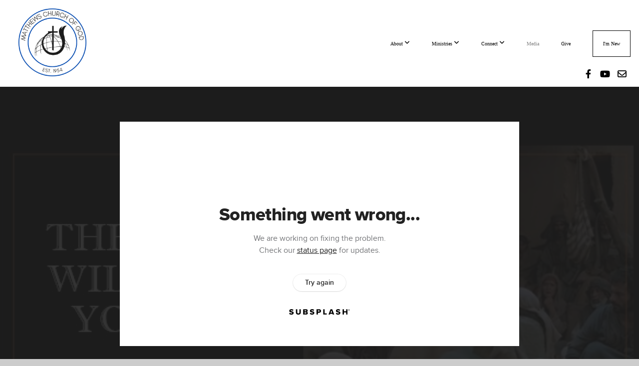

--- FILE ---
content_type: text/html; charset=UTF-8
request_url: https://matthewscog.org/media/gkcmdh2/the-lord-will-lift-you-up
body_size: 9123
content:
<!DOCTYPE html>
<html class="wf-loading">
	<head>
		<meta http-equiv="Content-Type" content="text/html; charset=utf-8" />
		<meta name="viewport" content="width=device-width, initial-scale=1.0" />
<meta name="provider" content="snappages" />
<meta http-equiv="X-UA-Compatible" content="IE=Edge"/>
    <meta name="keywords" content="" />
            <meta name="description" content="Overwhelmed and cast down? The Lord will lift you up!" />
            <meta property="og:title" content="The Lord Will Lift You Up" />
            <meta property="og:type" content="video" />
            <meta property="og:url" content="https://matthewscog.org/media/gkcmdh2/the-lord-will-lift-you-up" />
            <meta property="og:image" content="https://images.subsplash.com/image.jpg?id=2bc9675d-a9c6-404b-8eca-c938089f1ecb&w=800&h=450" />
            <meta property="og:thumbnail" content="https://images.subsplash.com/image.jpg?id=2bc9675d-a9c6-404b-8eca-c938089f1ecb&w=800&h=450" />
            <meta property="og:image:secure_url" content="https://images.subsplash.com/image.jpg?id=2bc9675d-a9c6-404b-8eca-c938089f1ecb&w=800&h=450" />
            <meta property="og:site_name" content="Matthews Church of God" />
            <meta property="og:description" content="Overwhelmed and cast down? The Lord will lift you up!" />
    <link rel="shortcut icon" href="https://storage2.snappages.site/GZZZXV/assets/favicon.png">
<title>The Lord Will Lift You Up | Matthews Church of God</title>
    <script defer src="https://ajax.googleapis.com/ajax/libs/jquery/2.1.3/jquery.min.js"></script>
<script>
	var wid=42871, pid=738187, ptype='media', tid=56372, custom_fonts = "Lato:100,100italic,300,300italic,regular,italic,700,700italic,900,900italic|Open Sans:300,300italic,regular,italic,600,600italic,700,700italic,800,800italic&display=swap";var page_type="media-item", render_url="https://site.snappages.site";</script>
<link href="https://assets2.snappages.site/global/styles/website.min.css?v=1761586031" type="text/css" rel="stylesheet" /><script defer src="https://assets2.snappages.site/global/assets/js/website.min.js?v=1761586031" type="text/javascript"></script><link class="core-style" href="https://storage2.snappages.site/GZZZXV/assets/themes/56372/style1743981675.css" type="text/css" rel="stylesheet" />
<link href="https://site.snappages.site/assets/icons/fontawesome/webfonts/fa-brands-400.woff2" rel="preload" as="font" type="font/woff2" crossorigin="anonymous"/>
<link href="https://site.snappages.site/assets/icons/fontawesome/webfonts/fa-regular-400.woff2" rel="preload" as="font" type="font/woff2" crossorigin="anonymous"/>
<link href="https://site.snappages.site/assets/icons/fontawesome/webfonts/fa-solid-900.woff2" rel="preload" as="font" type="font/woff2" crossorigin="anonymous"/>
<link href="https://site.snappages.site/assets/icons/fontawesome/css/all.min.css" rel="stylesheet"/>
<link href="https://site.snappages.site/assets/icons/fontawesome/css/all.min.css" rel="stylesheet"/>
<noscript><link href="https://site.snappages.site/assets/icons/fontawesome/css/all.min.css" rel="stylesheet" as="style"/></noscript>
<link href="https://site.snappages.site/assets/icons/fontawesome/css/v4-shims.min.css" rel="preload" as="style" onload="this.rel='stylesheet'"/>
<noscript><link href="https://site.snappages.site/assets/icons/fontawesome/css/v4-shims.min.css" rel="stylesheet" as="style"/></noscript>
<link href="https://assets2.snappages.site/global/assets/icons/pixeden/css/pe-icon-7-stroke.min.css" rel="preload" as="style" onload="this.rel='stylesheet'"/>
<noscript><link href="https://assets2.snappages.site/global/assets/icons/pixeden/css/pe-icon-7-stroke.min.css" rel="stylesheet" as="style"/></noscript>
<link href="https://assets2.snappages.site/global/assets/icons/typicons/typicons.min.css" rel="preload" as="style" onload="this.rel='stylesheet'"/>
<noscript><link href="https://assets2.snappages.site/global/assets/icons/typicons/typicons.min.css" rel="preload" as="stylesheet"/></noscript>
<link href="https://use.typekit.net/hqk1yln.css" rel="stylesheet" />

<svg xmlns="https://www.w3.org/2000/svg" style="display:none;">
    <symbol id="sp-icon-amazon" viewBox="0 0 50 50">
        <g fill-rule="nonzero">
          <path id="Shape" d="M0.0909090909,38.8 C0.242409091,38.53335 0.484818182,38.51665 0.818181818,38.75 C8.39390909,43.58335 16.6363636,46 25.5454545,46 C31.4848182,46 37.3484545,44.78335 43.1363636,42.35 C43.2878636,42.28335 43.5075455,42.18335 43.7954545,42.05 C44.0833182,41.91665 44.2878636,41.81665 44.4090909,41.75 C44.8636364,41.55 45.2196818,41.65 45.4772727,42.05 C45.7348182,42.45 45.6515,42.81665 45.2272727,43.15 C44.6818182,43.58335 43.9848182,44.08335 43.1363636,44.65 C40.5302727,46.35 37.6211818,47.66665 34.4090909,48.6 C31.1969545,49.53335 28.0605909,50 25,50 C20.2727273,50 15.803,49.09165 11.5909091,47.275 C7.37877273,45.45835 3.60604545,42.9 0.272727273,39.6 C0.0909090909,39.43335 0,39.26665 0,39.1 C0,39 0.0302727273,38.9 0.0909090909,38.8 Z M13.7727273,24.55 C13.7727273,22.25 14.2878636,20.28335 15.3181818,18.65 C16.3484545,17.01665 17.7575455,15.78335 19.5454545,14.95 C21.1818182,14.18335 23.1969545,13.63335 25.5909091,13.3 C26.4090909,13.2 27.7424091,13.06665 29.5909091,12.9 L29.5909091,12.05 C29.5909091,9.91665 29.3787727,8.48335 28.9545455,7.75 C28.3181818,6.75 27.3181818,6.25 25.9545455,6.25 L25.5909091,6.25 C24.5909091,6.35 23.7272727,6.7 23,7.3 C22.2727273,7.9 21.803,8.73335 21.5909091,9.8 C21.4696818,10.46665 21.1666364,10.85 20.6818182,10.95 L15.4545455,10.25 C14.9393636,10.11665 14.6818182,9.81665 14.6818182,9.35 C14.6818182,9.25 14.6969545,9.13335 14.7272727,9 C15.2424091,6.03335 16.5075455,3.83335 18.5227273,2.4 C20.5378636,0.96665 22.8939091,0.16665 25.5909091,0 L26.7272727,0 C30.1818182,0 32.8787727,0.98335 34.8181818,2.95 C35.1223778,3.2848521 35.4034595,3.64418094 35.6590909,4.025 C35.9166364,4.40835 36.1211818,4.75 36.2727273,5.05 C36.4242273,5.35 36.5605909,5.78335 36.6818182,6.35 C36.803,6.91665 36.8939091,7.30835 36.9545455,7.525 C37.0151364,7.74165 37.0605909,8.20835 37.0909091,8.925 C37.1211818,9.64165 37.1363636,10.06665 37.1363636,10.2 L37.1363636,22.3 C37.1363636,23.16665 37.25,23.95835 37.4772727,24.675 C37.7045455,25.39165 37.9242273,25.90835 38.1363636,26.225 C38.3484545,26.54165 38.6969545,27.05 39.1818182,27.75 C39.3636364,28.05 39.4545455,28.31665 39.4545455,28.55 C39.4545455,28.81665 39.3333182,29.05 39.0909091,29.25 C36.5757273,31.65 35.2120909,32.95 35,33.15 C34.6363636,33.45 34.1969545,33.48335 33.6818182,33.25 C33.2575455,32.85 32.8863636,32.46665 32.5681818,32.1 C32.25,31.73335 32.0227273,31.46665 31.8863636,31.3 C31.75,31.13335 31.5302727,30.80835 31.2272727,30.325 C30.9242273,29.84165 30.7120909,29.51665 30.5909091,29.35 C28.8939091,31.38335 27.2272727,32.65 25.5909091,33.15 C24.5605909,33.48335 23.2878636,33.65 21.7727273,33.65 C19.4393636,33.65 17.5227273,32.85835 16.0227273,31.275 C14.5227273,29.69165 13.7727273,27.45 13.7727273,24.55 Z M21.5909091,23.55 C21.5909091,24.85 21.8863636,25.89165 22.4772727,26.675 C23.0681818,27.45835 23.8636364,27.85 24.8636364,27.85 C24.9545455,27.85 25.0833182,27.83335 25.25,27.8 C25.4166364,27.76665 25.5302727,27.75 25.5909091,27.75 C26.8636364,27.38335 27.8484545,26.48335 28.5454545,25.05 C28.8787727,24.41665 29.1287727,23.725 29.2954545,22.975 C29.4620909,22.225 29.553,21.61665 29.5681818,21.15 C29.5833182,20.68335 29.5909091,19.91665 29.5909091,18.85 L29.5909091,17.6 C27.8333182,17.6 26.5,17.73335 25.5909091,18 C22.9242273,18.83335 21.5909091,20.68335 21.5909091,23.55 Z M40.6818182,39.65 C40.7424091,39.51665 40.8333182,39.38335 40.9545455,39.25 C41.7120909,38.68335 42.4393636,38.3 43.1363636,38.1 C44.2878636,37.76665 45.4090909,37.58335 46.5,37.55 C46.803,37.51665 47.0909091,37.53335 47.3636364,37.6 C48.7272727,37.73335 49.5454545,37.98335 49.8181818,38.35 C49.9393636,38.55 50,38.85 50,39.25 L50,39.6 C50,40.76665 49.7120909,42.14165 49.1363636,43.725 C48.5605909,45.30835 47.7575455,46.58335 46.7272727,47.55 C46.5757273,47.68335 46.4393636,47.75 46.3181818,47.75 C46.2575455,47.75 46.1969545,47.73335 46.1363636,47.7 C45.9545455,47.6 45.9090909,47.41665 46,47.15 C47.1211818,44.25 47.6818182,42.23335 47.6818182,41.1 C47.6818182,40.73335 47.6211818,40.46665 47.5,40.3 C47.1969545,39.9 46.3484545,39.7 44.9545455,39.7 C44.4393636,39.7 43.8333182,39.73335 43.1363636,39.8 C42.3787727,39.9 41.6818182,40 41.0454545,40.1 C40.8636364,40.1 40.7424091,40.06665 40.6818182,40 C40.6211818,39.93335 40.6060455,39.86665 40.6363636,39.8 C40.6363636,39.76665 40.6515,39.71665 40.6818182,39.65 Z"/>
        </g>
    </symbol>
    <symbol id="sp-icon-roku" viewBox="0 0 50 50">
        <g>
          <path id="Combined-Shape" d="M8,0 L42,0 C46.418278,-8.11624501e-16 50,3.581722 50,8 L50,42 C50,46.418278 46.418278,50 42,50 L8,50 C3.581722,50 5.41083001e-16,46.418278 0,42 L0,8 C-5.41083001e-16,3.581722 3.581722,8.11624501e-16 8,0 Z M9.94591393,22.6758056 C9.94591393,23.9554559 8.93797503,25.0040346 7.705466,25.0040346 L6.5944023,25.0040346 L6.5944023,20.3268077 L7.705466,20.3268077 C8.93797503,20.3268077 9.94591393,21.3746529 9.94591393,22.6758056 Z M15,32 L11.1980679,26.5137477 C12.6117075,25.6540149 13.5405811,24.2489259 13.5405811,22.6758056 C13.5405811,20.0964239 11.1176341,18 8.14917631,18 L3,18 L3,31.9899135 L6.5944023,31.9899135 L6.5944023,27.3332264 L7.6834372,27.3332264 L10.9214498,32 L15,32 Z M19.4209982,23.6089545 C20.3760082,23.6089545 21.1686305,24.9005713 21.1686305,26.4995139 C21.1686305,28.098368 20.3760082,29.3917084 19.4209982,29.3917084 C18.4876486,29.3917084 17.6937241,28.0984122 17.6937241,26.4995139 C17.6937241,24.9006155 18.4876486,23.6089545 19.4209982,23.6089545 Z M24.8610089,26.4995139 C24.8610089,23.4472925 22.4211995,21 19.4209982,21 C16.4217953,21 14,23.4472925 14,26.4995139 C14,29.5540333 16.4217953,32 19.4209982,32 C22.4211995,32 24.8610089,29.5540333 24.8610089,26.4995139 Z M33.154894,21.2236663 L29.0835675,25.3681007 L29.0835675,21.2099662 L25.549974,21.2099662 L25.549974,31.7778363 L29.0835675,31.7778363 L29.0835675,27.4910969 L33.3340371,31.7778363 L37.7816639,31.7778363 L32.3803293,26.2779246 L36.8541742,21.7246949 L36.8541742,27.9961029 C36.8541742,30.0783079 38.0840844,31.9999116 41.1813884,31.9999116 C42.6517766,31.9999116 44.001101,31.1508546 44.6569026,30.3826285 L46.24575,31.7777921 L47,31.7777921 L47,21.2236663 L43.4663631,21.2236663 L43.4663631,28.056914 C43.0684459,28.7640196 42.5140009,29.2086122 41.657092,29.2086122 C40.7876817,29.2086122 40.3887661,28.6838515 40.3887661,27.0054037 L40.3887661,21.2236663 L33.154894,21.2236663 Z"/>
        </g>
    </symbol>
    <symbol id="sp-icon-google-play" viewBox="0 0 50 50">
	    <g fill-rule="nonzero">
	      <path id="top" d="M7.60285132,19.9078411 C12.5081466,14.9434827 20.3874745,6.92617108 24.6425662,2.55295316 L27.0855397,0.0509164969 L30.6904277,3.63645621 C32.6802444,5.62627291 34.2953157,7.30040733 34.2953157,7.35947047 C34.2953157,7.55651731 3.60386965,24.6751527 3.2296334,24.6751527 C3.01272912,24.6751527 4.70723014,22.8431772 7.60285132,19.9078411 Z" transform="matrix(1 0 0 -1 0 24.726)"/>
	            <path id="Shape" d="M0.767311609,49.8798639 C0.5901222,49.6828171 0.353869654,49.2693751 0.235234216,48.9735503 C0.0773930754,48.5794566 0.0183299389,41.3498232 0.0183299389,25.6690696 C0.0183299389,0.749517674 -0.0407331976,2.04992501 1.20010183,1.16295963 L1.83044807,0.709802806 L13.9256619,12.8050167 L26.0213849,24.9012488 L22.9088595,28.05298 C21.1950102,29.7866867 15.5804481,35.4796602 10.4394094,40.7194769 C1.61405295,49.6833262 1.06262729,50.2148945 0.767311609,49.8798639 Z" transform="matrix(1 0 0 -1 0 50.66)"/>
	            <path id="Shape" d="M32.1283096,28.868403 L28.287169,25.0272624 L31.5376782,21.7375476 C33.3304481,19.9249203 34.8864562,18.408627 34.9852342,18.3689121 C35.2214868,18.309849 45.0320774,23.6876494 45.5442974,24.1601545 C45.7413442,24.3373439 45.9974542,24.7711525 46.1155804,25.1453887 C46.450611,26.1499712 45.938391,27.0364274 44.5595723,27.8638205 C43.5748473,28.454961 37.3691446,31.9417227 36.3447047,32.4732909 C35.9893075,32.6703378 35.5560081,32.2961015 32.1283096,28.868403 Z" transform="matrix(1 0 0 -1 0 50.884)"/>
	            <path id="bottom" d="M16.1323829,37.9725051 C10.0850305,31.9643585 5.19959267,27.0392057 5.27851324,27.0392057 C5.33757637,27.0392057 5.84979633,27.2953157 6.401222,27.6104888 C7.48472505,28.2016293 28.8783096,39.9419552 31.3406314,41.2815682 C33.9210794,42.660387 34.0198574,42.1680244 30.4541752,45.7535642 C28.7204684,47.4872709 27.2627291,48.9052953 27.203666,48.9052953 C27.1446029,48.885947 22.160387,43.9806517 16.1323829,37.9725051 Z" transform="matrix(1 0 0 -1 0 75.945)"/>
	    </g>
    </symbol>
    <symbol id="sp-icon-apple" viewBox="0 0 50 50">
	    <g fill-rule="nonzero">
	      <path id="Shape" d="M33.9574406,26.5634279 C34.0276124,34.1300976 40.5866722,36.6480651 40.6593407,36.6801167 C40.6038808,36.8576056 39.6113106,40.2683744 37.2037125,43.7914576 C35.1223643,46.8374278 32.9623738,49.8720595 29.5596196,49.9349127 C26.2160702,49.9966052 25.1409344,47.9496797 21.3183084,47.9496797 C17.4968415,47.9496797 16.3023155,49.8721487 13.1372718,49.9966945 C9.85274871,50.1212403 7.35152871,46.7030612 5.25306112,43.668251 C0.964911488,37.4606036 -2.31212183,26.1269374 2.08810657,18.476523 C4.27404374,14.6772963 8.18048359,12.2714647 12.420574,12.2097721 C15.6458924,12.1481688 18.6901193,14.3824933 20.6618852,14.3824933 C22.6324029,14.3824933 26.3318047,11.6955185 30.2209468,12.0901367 C31.8490759,12.1579896 36.4193394,12.748667 39.353895,17.0498265 C39.1174329,17.1966031 33.9007325,20.2374843 33.9574406,26.5634279 M27.6736291,7.98325071 C29.4174035,5.86972218 30.5910653,2.92749548 30.2708784,0 C27.7573538,0.101154388 24.7179418,1.67712725 22.9150518,3.78949514 C21.2993165,5.66009243 19.8842887,8.65410161 20.2660876,11.5236543 C23.0677001,11.7406943 25.9297656,10.0981184 27.6736291,7.98325071"/>
	    </g>
    </symbol>
    <symbol id="sp-icon-windows" viewBox="0 0 50 50">
	    <g fill-rule="nonzero">
	      <path id="Shape" d="M0,7.0733463 L20.3540856,4.30155642 L20.3628405,23.9346304 L0.0184824903,24.0503891 L0,7.07354086 L0,7.0733463 Z M20.344358,26.1964981 L20.3599222,45.8466926 L0.0157587549,43.0496109 L0.0145914397,26.064786 L20.3441634,26.1964981 L20.344358,26.1964981 Z M22.8116732,3.93871595 L49.7992218,0 L49.7992218,23.6848249 L22.8116732,23.8988327 L22.8116732,3.93891051 L22.8116732,3.93871595 Z M49.8054475,26.381323 L49.7990272,49.9593385 L22.8114786,46.1503891 L22.7737354,26.3371595 L49.8054475,26.381323 Z"/>
	    </g>
    </symbol>
</svg>

	</head>
	<body>
		<div id="sp-wrapper">
			<header id="sp-header">
				<div id="sp-bar"><div id="sp-bar-text"><span></span></div><div id="sp-bar-social" class="sp-social-holder" data-style="icons" data-shape="circle"><a class="facebook" href="https://www.facebook.com/matthewscog.org/" target="_blank" data-type="facebook"><i class="fa fa-fw fa-facebook"></i></a><a class="youtube" href="https://www.youtube.com/channel/UC27IBgSPr1rODKq_qHzuiWA" target="_blank" data-type="youtube"><i class="fa fa-fw fa-youtube"></i></a><a class="envelope-o" href="" target="_blank" data-type="envelope-o"><i class="fa fa-fw fa-envelope-o"></i></a></div></div>
				<div id="sp-logo"><a href="/" target="_self"><img src="https://storage2.snappages.site/GZZZXV/assets/images/19295524_500x500_500.png" width="170px"/></a></div>
				<div id="sp-nav"><nav id="sp-nav-links"><ul><li style="z-index:1250;" id="nav_home" data-type="basic"><a href="/" target="_self"><span></span>Home</a></li><li style="z-index:1249;" id="nav_httpsmatthewscogorgmodentity-informationview-keyphpkeytypeabout" data-type="folder"><a href="/httpsmatthewscogorgmodentity-informationview-keyphpkeytypeabout" target="_self"><span></span>About&nbsp;<i class="fa fa-angle-down" style="font-size:12px;vertical-align:10%;"></i></a><ul class="sp-second-nav"><li id="nav_what-we-believe"><a href="/what-we-believe" target="_self"><span></span>What We Believe</a></li><li id="nav_mission-and-vision"><a href="/mission-and-vision" target="_self"><span></span>Mission and Vision</a></li><li id="nav_our-story"><a href="/our-story" target="_self"><span></span>Our Story</a></li><li id="nav_leadership"><a href="/leadership" target="_self"><span></span>Leadership</a></li><li id="nav_special-guests"><a href="/special-guests" target="_self"><span></span>Special Guests</a></li></ul></li><li style="z-index:1248;" id="nav_ministries" data-type="folder"><a href="/ministries" target="_self"><span></span>Ministries&nbsp;<i class="fa fa-angle-down" style="font-size:12px;vertical-align:10%;"></i></a><ul class="sp-second-nav"><li id="nav_worship"><a href="/worship" target="_self"><span></span>Worship</a></li><li id="nav_volunteer"><a href="/volunteer" target="_self"><span></span>Volunteer</a></li><li id="nav_missions"><a href="/missions" target="_self"><span></span>Missions</a></li><li id="nav_outreach"><a href="/outreach" target="_self"><span></span>Outreach</a></li><li id="nav_senior-saints"><a href="/senior-saints" target="_self"><span></span>Senior Saints</a></li><li id="nav_men"><a href="/men" target="_self"><span></span>Men</a></li><li id="nav_women"><a href="/women" target="_self"><span></span>Women</a></li><li id="nav_youth"><a href="/youth" target="_self"><span></span>Youth</a></li><li id="nav_children"><a href="/children" target="_self"><span></span>Children</a></li></ul></li><li style="z-index:1247;" id="nav_connections" data-type="folder"><a href="/connections" target="_self"><span></span>Connect&nbsp;<i class="fa fa-angle-down" style="font-size:12px;vertical-align:10%;"></i></a><ul class="sp-second-nav"><li id="nav_httpsgooglmapsuu68c1qgcrz3dvwq9"><a href="/httpsgooglmapsuu68c1qgcrz3dvwq9" target="_self"><span></span>Connecting</a></li><li id="nav_connect-card"><a href="/connect-card" target="_self"><span></span>Connect Card</a></li><li id="nav_prayer-request"><a href="/prayer-request" target="_self"><span></span>Prayer Request</a></li><li id="nav_baptism-signup"><a href="/baptism-signup" target="_self"><span></span>Baptism Signup</a></li></ul></li><li style="z-index:1251" id="nav_media" class="selected" data-type="media"><a href="/media" target="_self"><span></span>Media</a></li><li style="z-index:1245;" id="nav_give" data-type="basic"><a href="/give" target="_self"><span></span>Give</a></li><li style="z-index:1244;" id="nav_i-m-new" data-type="basic"><a href="/i-m-new" target="_self"><span></span>I'm New</a></li></ul></nav></div><div id="sp-nav-button"></div>
			</header>
			<main id="sp-content">
				<section class="sp-section sp-scheme-1" data-index="" data-scheme="1"><div class="sp-section-slide" data-background="%7B%22type%22%3A%22image%22%2C%22src%22%3A%22https%3A%5C%2F%5C%2Fcdn.subsplash.com%5C%2Fimages%5C%2FGZZZXV%5C%2F_source%5C%2F8b0788ec-fbfb-4671-910c-42c9d7f1c6e7%5C%2Fimage.jpg%22%2C%22size%22%3A%22cover%22%2C%22position%22%3A%22center%22%2C%22repeat%22%3A%22no-repeat%22%2C%22attachment%22%3A%22scroll%22%2C%22tint%22%3A%22rgba%2830%2C30%2C30%2C.9%29%22%7D" data-tint="rgba(30,30,30,.9)"  data-label="Main" ><div class="sp-section-content"  style="padding-top:40px;padding-bottom:40px;"><div class="sp-grid sp-col sp-col-24"><div class="sp-block sp-subsplash_media-block " data-type="subsplash_media" data-id="" style="text-align:center;padding-top:30px;padding-bottom:30px;padding-left:0px;padding-right:0px;"><div class="sp-block-content"  style="max-width:800px;"><div class="sp-subsplash-holder"  data-source="gkcmdh2" data-info="false"><div class="sap-embed-player"><iframe src="https://subsplash.com/u/-GZZZXV/media/embed/d/gkcmdh2?&info=0" frameborder="0" allow="clipboard-read; clipboard-write" webkitallowfullscreen mozallowfullscreen allowfullscreen></iframe></div><style type="text/css">div.sap-embed-player{position:relative;width:100%;height:0;padding-top:56.25%;}div.sap-embed-player>iframe{position:absolute;top:0;left:0;width:100%;height:100%;}</style></div></div></div><div class="sp-block sp-heading-block " data-type="heading" data-id="" style="text-align:center;"><div class="sp-block-content"  style=""><span class='h1' ><h1 >The Lord Will Lift You Up</h1></span></div></div><div class="sp-block sp-text-block " data-type="text" data-id="" style="text-align:center;padding-top:0px;padding-bottom:0px;"><div class="sp-block-content"  style=""><span class="sp-media-subtitle">May 7, 2023 &nbsp;<span style="font-size:.8em;">&bullet;</span>&nbsp; Bishop Rick D Brackett</span></div></div><div class="sp-block sp-text-block " data-type="text" data-id="" style="text-align:center;"><div class="sp-block-content"  style="max-width:1000px;;"><p>Overwhelmed and cast down? The Lord will lift you up!</p></div></div></div></div></div></section><section class="sp-section sp-scheme-0" data-index="" data-scheme="0"><div class="sp-section-slide"  data-label="Main" ><div class="sp-section-content" ><div class="sp-grid sp-col sp-col-24"><div class="sp-block sp-heading-block " data-type="heading" data-id="" style="text-align:center;"><div class="sp-block-content"  style=""><span class='h3' ><h3 >More From SUNDAY SERVICES</h3></span></div></div><div class="sp-block sp-media_library-block " data-type="media_library" data-id="" style=""><div class="sp-block-content"  style=""><div class="sp-media-library"  data-source="series" data-layout="slider" data-pagination="false" data-labels="true" data-page="1" data-limit="12" data-filter="media_series" data-value="8215d9ea-a8fb-41b2-a51a-5b63b4187f31" data-total="46">
        <a class="sp-media-item" href="/media/y5ygjy3/overcoming-the-darkness">
            <div class="sp-media-thumb" style="color:#432b1b;background-color:#332b24;background-image:url(https://images.subsplash.com/image.jpg?id=425484a3-5859-4c77-b75a-b85392ed4375&w=800&h=450);"><div class="sp-media-play-overlay"></div></div>
            <div class="sp-media-title">Overcoming the Darkness</div>
            <div class="sp-media-subtitle">Nov 5, 2023</div>
        </a>
        <a class="sp-media-item" href="/media/8t2pjzs/handfuls-on-purpose-part-ii">
            <div class="sp-media-thumb" style="color:#e7d602;background-color:#2e3132;background-image:url(https://images.subsplash.com/image.jpg?id=c349497d-95f9-418b-8417-f5ffa3659433&w=800&h=450);"><div class="sp-media-play-overlay"></div></div>
            <div class="sp-media-title">Handfuls on Purpose Part II</div>
            <div class="sp-media-subtitle">Oct 22, 2023 &nbsp;<span style="font-size:.8em;">&bullet;</span>&nbsp; Phillip King</div>
        </a>
        <a class="sp-media-item" href="/media/ctc4bfs/handfuls-on-purpose">
            <div class="sp-media-thumb" style="color:#f2e915;background-color:#5994af;background-image:url(https://images.subsplash.com/image.jpg?id=47a907ef-3c31-4a4f-8f2b-882065a54abe&w=800&h=450);"><div class="sp-media-play-overlay"></div></div>
            <div class="sp-media-title">Handfuls on Purpose</div>
            <div class="sp-media-subtitle">Oct 22, 2023 &nbsp;<span style="font-size:.8em;">&bullet;</span>&nbsp; Phillip King</div>
        </a>
        <a class="sp-media-item" href="/media/sjmz8mm/prepare-to-meet-thy-god-ladies-day-2023">
            <div class="sp-media-thumb" style="color:#e8d71a;background-color:#927b7b;background-image:url(https://images.subsplash.com/image.jpg?id=47c337dd-4369-47c9-9058-cab7afc2c0c4&w=800&h=450);"><div class="sp-media-play-overlay"></div></div>
            <div class="sp-media-title">Prepare to Meet Thy God | Ladies Day 2023</div>
            <div class="sp-media-subtitle">Oct 15, 2023 &nbsp;<span style="font-size:.8em;">&bullet;</span>&nbsp; Pauline Blake</div>
        </a>
        <a class="sp-media-item" href="/media/r4bwbs8/devoted-to-prayer-ladies-day-2023">
            <div class="sp-media-thumb" style="color:#fde220;background-color:#e1b8b1;background-image:url(https://images.subsplash.com/image.jpg?id=75ecd10a-8dc1-4ac7-b5f4-1c3494131bd0&w=800&h=450);"><div class="sp-media-play-overlay"></div></div>
            <div class="sp-media-title">Devoted to Prayer - Ladies' Day 2023</div>
            <div class="sp-media-subtitle">Oct 15, 2023 &nbsp;<span style="font-size:.8em;">&bullet;</span>&nbsp; Tammie Box</div>
        </a>
        <a class="sp-media-item" href="/media/pf6bwh9/spiritual-worship">
            <div class="sp-media-thumb" style="color:#253548;background-color:#484f57;background-image:url(https://images.subsplash.com/image.jpg?id=40e8ab96-43de-4214-80be-b8170acd2e78&w=800&h=450);"><div class="sp-media-play-overlay"></div></div>
            <div class="sp-media-title">Spiritual Worship</div>
            <div class="sp-media-subtitle">Oct 8, 2023 &nbsp;<span style="font-size:.8em;">&bullet;</span>&nbsp; Phillip King</div>
        </a>
        <a class="sp-media-item" href="/media/ds2kzks/jehovah-shammah">
            <div class="sp-media-thumb" style="color:#402300;background-color:#50300c;background-image:url(https://images.subsplash.com/image.jpg?id=56030fc3-7293-46fe-866b-d7ea8283b1b1&w=800&h=450);"><div class="sp-media-play-overlay"></div></div>
            <div class="sp-media-title">Jehovah Shammah</div>
            <div class="sp-media-subtitle">Oct 8, 2023 &nbsp;<span style="font-size:.8em;">&bullet;</span>&nbsp; Bishop Rick D Brackett</div>
        </a>
        <a class="sp-media-item" href="/media/gtm4r6j/fallen-among-thieves">
            <div class="sp-media-thumb" style="color:#cc6a1e;background-color:#a07759;background-image:url(https://images.subsplash.com/image.jpg?id=b25e0504-2c49-4b74-b331-e9a563727c78&w=800&h=450);"><div class="sp-media-play-overlay"></div></div>
            <div class="sp-media-title">Fallen Among Thieves</div>
            <div class="sp-media-subtitle">Oct 1, 2023 &nbsp;<span style="font-size:.8em;">&bullet;</span>&nbsp; Bishop Rick D Brackett</div>
        </a>
        <a class="sp-media-item" href="/media/34s258n/behold-a-violent-storm">
            <div class="sp-media-thumb" style="color:#4d3f39;background-color:#272220;background-image:url(https://images.subsplash.com/image.jpg?id=c4ffe5e9-e6dc-4882-9c89-47257a4f72c6&w=800&h=450);"><div class="sp-media-play-overlay"></div></div>
            <div class="sp-media-title">BEHOLD A VIOLENT STORM</div>
            <div class="sp-media-subtitle">Sep 24, 2023 &nbsp;<span style="font-size:.8em;">&bullet;</span>&nbsp; Bishop Rick D Brackett</div>
        </a>
        <a class="sp-media-item" href="/media/2nk6q82/the-jeopardy-of-ministry">
            <div class="sp-media-thumb" style="color:#a6846e;background-color:#3f3b38;background-image:url(https://images.subsplash.com/image.jpg?id=360a3ca3-0dbe-4ea6-ba79-822e7983532f&w=800&h=450);"><div class="sp-media-play-overlay"></div></div>
            <div class="sp-media-title">The Jeopardy of Ministry</div>
            <div class="sp-media-subtitle">Sep 17, 2023 &nbsp;<span style="font-size:.8em;">&bullet;</span>&nbsp; Bishop Rick D Brackett</div>
        </a>
        <a class="sp-media-item" href="/media/8p6dv7m/psalm-71-grandparent-s-day">
            <div class="sp-media-thumb" style="color:#553262;background-color:#3e3343;background-image:url(https://images.subsplash.com/image.jpg?id=42fc2086-db06-409b-b4c9-0aa042d29cf9&w=800&h=450);"><div class="sp-media-play-overlay"></div></div>
            <div class="sp-media-title">Psalm 71 (Grandparent's Day)</div>
            <div class="sp-media-subtitle">Sep 10, 2023 &nbsp;<span style="font-size:.8em;">&bullet;</span>&nbsp; Ken Hudson</div>
        </a>
        <a class="sp-media-item" href="/media/kq5w7kx/set-on-fire">
            <div class="sp-media-thumb" style="color:#461d03;background-color:#583218;background-image:url(https://images.subsplash.com/image.jpg?id=929de0ec-6392-4ff0-9e2d-3b0e059e9ae6&w=800&h=450);"><div class="sp-media-play-overlay"></div></div>
            <div class="sp-media-title">Set on Fire</div>
            <div class="sp-media-subtitle">Sep 10, 2023 &nbsp;<span style="font-size:.8em;">&bullet;</span>&nbsp; Bishop Rick D Brackett</div>
        </a><span></span></div></div></div><div class="sp-block sp-button-block " data-type="button" data-id="" style="text-align:center;"><div class="sp-block-content"  style=""><span class="text-reset"><a class="sp-button" href="/media/series/6mc2676/sunday-services" target=""  data-label="View Series" style="">View Series</a></span></div></div></div></div></div></section>
			</main>
			<footer id="sp-footer">
				<section class="sp-section sp-scheme-3" data-index="" data-scheme="3"><div class="sp-section-slide"  data-label="Main" ><div class="sp-section-content" ><div class="sp-grid sp-col sp-col-24"><div class="sp-block sp-heading-block " data-type="heading" data-id="9f73d00f-6dde-4faa-ae1f-850bf665161b" style="text-align:right;"><div class="sp-block-content"  style=""><span class='h3' ><h3 >Contact Info</h3></span></div></div><div class="sp-block sp-text-block " data-type="text" data-id="5ca62bc5-aa85-455a-abdf-a963a3e37942" data-rotate="0,0,0" style="text-align:right;padding-top:10px;padding-bottom:10px;padding-left:10px;padding-right:10px;"><div class="sp-block-content"  style="transform:rotateX(0deg) rotateY(0deg) rotateZ(0deg);"><br>Matthews, NC 28105<br>Phone: <a href="tel:704-847-5625">704-847-5625</a><br>Email: mcog@matthewscog.org</div></div><div class="sp-block sp-social-block " data-type="social" data-id="22ad2296-5742-4401-9142-40e1dfc485b2" style="text-align:center;"><div class="sp-block-content"  style=""><div class="sp-social-holder" style="font-size:25px;margin-top:-5px;"  data-style="icons" data-shape="square"><a class="youtube" href="https://www.youtube.com/channel/UC27IBgSPr1rODKq_qHzuiWA" target="_blank" style="margin-right:5px;margin-top:5px;"><i class="fa fa-fw fa-youtube"></i></a><a class="facebook" href="https://www.facebook.com/matthewscog.org/" target="_blank" style="margin-right:5px;margin-top:5px;"><i class="fa fa-fw fa-facebook"></i></a></div></div></div></div></div></div></section><div id="sp-footer-extra"><div id="sp-footer-brand"><a href="https://snappages.com?utm_source=user&utm_medium=footer" target="_blank" title="powered by SnapPages Website Builder">powered by &nbsp;<span>SnapPages</span></a></div></div>
			</footer>
		</div>
	
	</body>
</html>


--- FILE ---
content_type: text/html; charset=utf-8
request_url: https://subsplash.com/u/-GZZZXV/media/embed/d/gkcmdh2?&info=0
body_size: 15993
content:
<!DOCTYPE html><html lang="en"><head><meta charSet="utf-8"/><meta name="viewport" content="width=device-width, initial-scale=1"/><link rel="stylesheet" href="https://assets.prod.subsplash.io/web-app/_next/static/css/1b6dc5a8b7dea857.css" data-precedence="next"/><link rel="preload" as="script" fetchPriority="low" href="https://assets.prod.subsplash.io/web-app/_next/static/chunks/webpack-53c6ca6fa18ac19e.js"/><script src="https://assets.prod.subsplash.io/web-app/_next/static/chunks/4bd1b696-234880969d896f6e.js" async=""></script><script src="https://assets.prod.subsplash.io/web-app/_next/static/chunks/2532-ac6cc058768d5374.js" async=""></script><script src="https://assets.prod.subsplash.io/web-app/_next/static/chunks/main-app-b27cfc4901f7251c.js" async=""></script><script src="https://assets.prod.subsplash.io/web-app/_next/static/chunks/app/layout-5c8a90300a905918.js" async=""></script><script src="https://assets.prod.subsplash.io/web-app/_next/static/chunks/82316aac-948ad82ac4d03b29.js" async=""></script><script src="https://assets.prod.subsplash.io/web-app/_next/static/chunks/9189-92d83ebb837af5f1.js" async=""></script><script src="https://assets.prod.subsplash.io/web-app/_next/static/chunks/app/error-e84e184e78a4a2c2.js" async=""></script><script src="https://assets.prod.subsplash.io/web-app/_next/static/chunks/2626716e-0e20cf3728847630.js" async=""></script><script src="https://assets.prod.subsplash.io/web-app/_next/static/chunks/13b76428-451751db6b930d67.js" async=""></script><script src="https://assets.prod.subsplash.io/web-app/_next/static/chunks/542ea986-ec287d4fec3b5165.js" async=""></script><script src="https://assets.prod.subsplash.io/web-app/_next/static/chunks/e37a0b60-2fb0f1ad7fd9ae68.js" async=""></script><script src="https://assets.prod.subsplash.io/web-app/_next/static/chunks/794d257c-ba4101535445c307.js" async=""></script><script src="https://assets.prod.subsplash.io/web-app/_next/static/chunks/1e4a01de-7d53026235bfbc82.js" async=""></script><script src="https://assets.prod.subsplash.io/web-app/_next/static/chunks/f0142f1e-0467444b9efd8a77.js" async=""></script><script src="https://assets.prod.subsplash.io/web-app/_next/static/chunks/1126-d983c66392baa93d.js" async=""></script><script src="https://assets.prod.subsplash.io/web-app/_next/static/chunks/7684-a04b3a13b05cc0bf.js" async=""></script><script src="https://assets.prod.subsplash.io/web-app/_next/static/chunks/2908-98afd399e54ad570.js" async=""></script><script src="https://assets.prod.subsplash.io/web-app/_next/static/chunks/8879-a5dd34a06faae31f.js" async=""></script><script src="https://assets.prod.subsplash.io/web-app/_next/static/chunks/app/%5BcustomPath%5D/(nav)/%5B...catchall%5D/page-7f122ffc3ce3ae51.js" async=""></script><script src="https://assets.prod.subsplash.io/web-app/_next/static/chunks/app/%5BcustomPath%5D/(nav)/media/embed/d/%5Bid%5D/not-found-67e152e91f9e8fd1.js" async=""></script><script src="https://assets.prod.subsplash.io/web-app/_next/static/chunks/app/global-error-4fb6d617e8b83095.js" async=""></script><script src="https://assets.prod.subsplash.io/web-app/_next/static/chunks/app/%5BcustomPath%5D/(nav)/error-6cd90ab0263f6592.js" async=""></script><script src="https://assets.prod.subsplash.io/web-app/_next/static/chunks/87e9e1a7-83be2cc0a85041ee.js" async=""></script><script src="https://assets.prod.subsplash.io/web-app/_next/static/chunks/6013-b9d9b909a9d319ee.js" async=""></script><script src="https://assets.prod.subsplash.io/web-app/_next/static/chunks/7070-f62a96be0e629dc1.js" async=""></script><script src="https://assets.prod.subsplash.io/web-app/_next/static/chunks/app/%5BcustomPath%5D/(nav)/media/embed/d/%5Bid%5D/page-f968ce8be106a8c2.js" async=""></script><script src="https://assets.prod.subsplash.io/web-app/_next/static/chunks/9037-663f1345a769e828.js" async=""></script><script src="https://assets.prod.subsplash.io/web-app/_next/static/chunks/app/%5BcustomPath%5D/layout-0a79049cfcd5637c.js" async=""></script><meta name="theme-color" content="#ffffff"/><title>The Lord Will Lift You Up - Matthews Church of God</title><meta name="robots" content="index, follow"/><meta name="googlebot" content="index, follow"/><meta name="fb:app_id" content="462626960493104"/><meta property="og:title" content="The Lord Will Lift You Up"/><meta property="og:description" content="Overwhelmed and cast down? The Lord will lift you up!"/><meta property="og:site_name" content="Matthews Church of God"/><meta property="og:image" content="https://images.subsplash.com/image.jpg?id=2bc9675d-a9c6-404b-8eca-c938089f1ecb&amp;w=1280&amp;h=720"/><meta property="og:image:width" content="1280"/><meta property="og:image:height" content="720"/><meta property="og:type" content="video.movie"/><meta name="twitter:card" content="summary_large_image"/><meta name="twitter:title" content="The Lord Will Lift You Up"/><meta name="twitter:description" content="Overwhelmed and cast down? The Lord will lift you up!"/><meta name="twitter:image" content="https://images.subsplash.com/image.jpg?id=2bc9675d-a9c6-404b-8eca-c938089f1ecb&amp;w=1280&amp;h=720"/><meta name="twitter:image:width" content="1280"/><meta name="twitter:image:height" content="720"/><link rel="icon" href="/u/-GZZZXV/icon?d136b0183752345a" type="image/png" sizes="32x32"/><script>(self.__next_s=self.__next_s||[]).push([0,{"children":"window['__ENV'] = {\"NEXT_PUBLIC_STRIPE_KEY\":\"pk_live_NtK3fbPWR8llwyhtcNcNTXcc\",\"NEXT_PUBLIC_EUA_RECAPTCHA_SITE_KEY\":\"6LehYNsrAAAAAHzfx52xAIoealmafbJA7eFoq6li\",\"NEXT_PUBLIC_SITES_HOST\":\"https://sites.subsplash.com\",\"NEXT_PUBLIC_ENCODED_TENOR_API_KEY\":\"QUl6YVN5QjVJN2pWMDAtOFFUUE9yaEJNRUV1bUhMNXNkcWJYdGRj\",\"NEXT_PUBLIC_OMNI_SENTRY_ENABLED\":\"true\",\"NEXT_PUBLIC_BUILD_ENV\":\"prod\",\"NEXT_PUBLIC_UNLEASH_CLIENT_KEY\":\"Fm76fLUTkygGEONUIXFubtZl0X9bj7mWd6ce8CYWn2LKBPBS5Do9xEthTibmJ8Z0\",\"NEXT_PUBLIC_GOOGLE_MAPS_KEY\":\"AIzaSyAIbpdmzkOrNz79Z7TLN_h6BCMZ3CLwqsg\",\"NEXT_PUBLIC_GOOGLE_CAPTCHA_KEY\":\"6LdQxHsaAAAAAKL-fPEdaxqNaPjTItILKcm2Wf8u\",\"NEXT_PUBLIC_STRIPE_TEST_KEY\":\"pk_test_g1LO3WwPiAtH0DfRleeldKNP\",\"NEXT_PUBLIC_FEEDS_SERVICE\":\"https://feeds.subsplash.com/api/v1\",\"NEXT_PUBLIC_GUEST_TOKENS_SERVICE_CLIENT_ID\":\"01f874a5-ac2e-4be9-a67b-32f4881f8d83\",\"NEXT_PUBLIC_GUEST_TOKENS_SERVICE_CLIENT_SECRET\":\"e00d19d3f154ed876198f62e48c5af64db8536da9805ce4f6ebeac7873b6b5cc\"}"}])</script><meta name="sentry-trace" content="c0bbf6665a7e0578b0c850543509a7bf-501a4d6d17019007-1"/><meta name="baggage" content="sentry-environment=production,sentry-release=4c19f5e,sentry-public_key=b6050d068fe84772a4cab9dd4e21f1ef,sentry-trace_id=c0bbf6665a7e0578b0c850543509a7bf,sentry-sample_rate=1,sentry-transaction=GET%20%2F%5BcustomPath%5D%2Fmedia%2Fembed%2Fd%2F%5Bid%5D,sentry-sampled=true"/><script src="https://assets.prod.subsplash.io/web-app/_next/static/chunks/polyfills-42372ed130431b0a.js" noModule=""></script></head><body class="bg-n0 no-transition"><div hidden=""><!--$--><!--/$--></div><section class="peer-[.transparent-route]:-mt-4xl"><!--$--><!--$--><div class="css-1bh9chl r-13awgt0"></div><!--$--><!--/$--><!--/$--><!--/$--></section><div class="fixed bottom-0 left-0 w-full pointer-events-none p-md xs:p-xl z-[100]"><div class="opacity-0 text-base rounded-md shadow-md bg-n900 text-n0 p-lg xs:max-w-[350px] w-full transition-opacity duration-300"></div></div><script src="https://assets.prod.subsplash.io/web-app/_next/static/chunks/webpack-53c6ca6fa18ac19e.js" id="_R_" async=""></script><script>(self.__next_f=self.__next_f||[]).push([0])</script><script>self.__next_f.push([1,"1:\"$Sreact.fragment\"\n2:I[41402,[\"7177\",\"static/chunks/app/layout-5c8a90300a905918.js\"],\"\"]\n3:I[9766,[],\"\"]\n4:I[50960,[\"9326\",\"static/chunks/82316aac-948ad82ac4d03b29.js\",\"9189\",\"static/chunks/9189-92d83ebb837af5f1.js\",\"8039\",\"static/chunks/app/error-e84e184e78a4a2c2.js\"],\"default\"]\n5:I[98924,[],\"\"]\n"])</script><script>self.__next_f.push([1,"6:I[9254,[\"7596\",\"static/chunks/2626716e-0e20cf3728847630.js\",\"586\",\"static/chunks/13b76428-451751db6b930d67.js\",\"6915\",\"static/chunks/542ea986-ec287d4fec3b5165.js\",\"4935\",\"static/chunks/e37a0b60-2fb0f1ad7fd9ae68.js\",\"958\",\"static/chunks/794d257c-ba4101535445c307.js\",\"8060\",\"static/chunks/1e4a01de-7d53026235bfbc82.js\",\"384\",\"static/chunks/f0142f1e-0467444b9efd8a77.js\",\"9326\",\"static/chunks/82316aac-948ad82ac4d03b29.js\",\"1126\",\"static/chunks/1126-d983c66392baa93d.js\",\"7684\",\"static/chunks/7684-a04b3a13b05cc0bf.js\",\"2908\",\"static/chunks/2908-98afd399e54ad570.js\",\"9189\",\"static/chunks/9189-92d83ebb837af5f1.js\",\"8879\",\"static/chunks/8879-a5dd34a06faae31f.js\",\"8957\",\"static/chunks/app/%5BcustomPath%5D/(nav)/%5B...catchall%5D/page-7f122ffc3ce3ae51.js\"],\"default\"]\n"])</script><script>self.__next_f.push([1,"7:\"$Sreact.suspense\"\nb:I[27836,[\"8579\",\"static/chunks/app/%5BcustomPath%5D/(nav)/media/embed/d/%5Bid%5D/not-found-67e152e91f9e8fd1.js\"],\"default\"]\nd:I[24431,[],\"OutletBoundary\"]\nf:I[15278,[],\"AsyncMetadataOutlet\"]\n15:I[54062,[\"9326\",\"static/chunks/82316aac-948ad82ac4d03b29.js\",\"9189\",\"static/chunks/9189-92d83ebb837af5f1.js\",\"4219\",\"static/chunks/app/global-error-4fb6d617e8b83095.js\"],\"default\"]\n17:I[24431,[],\"ViewportBoundary\"]\n19:I[24431,[],\"MetadataBoundary\"]\n:HL[\"https://assets.prod.subsplash.io/web-app/_next/static/css/1b6dc5a8b7dea857.css\",\"style\"]\n"])</script><script>self.__next_f.push([1,"0:{\"P\":null,\"b\":\"4c19f5e\",\"p\":\"https://assets.prod.subsplash.io/web-app\",\"c\":[\"\",\"-GZZZXV\",\"media\",\"embed\",\"d\",\"gkcmdh2?info=0\"],\"i\":false,\"f\":[[[\"\",{\"children\":[[\"customPath\",\"-GZZZXV\",\"d\"],{\"children\":[\"(nav)\",{\"children\":[\"media\",{\"children\":[\"embed\",{\"children\":[\"d\",{\"children\":[[\"id\",\"gkcmdh2\",\"d\"],{\"children\":[\"__PAGE__?{\\\"info\\\":\\\"0\\\"}\",{}]}]}]}]}]}]}]},\"$undefined\",\"$undefined\",true],[\"\",[\"$\",\"$1\",\"c\",{\"children\":[[[\"$\",\"link\",\"0\",{\"rel\":\"stylesheet\",\"href\":\"https://assets.prod.subsplash.io/web-app/_next/static/css/1b6dc5a8b7dea857.css\",\"precedence\":\"next\",\"crossOrigin\":\"$undefined\",\"nonce\":\"$undefined\"}]],[\"$\",\"html\",null,{\"lang\":\"en\",\"children\":[[\"$\",\"head\",null,{\"children\":[\"$\",\"$L2\",null,{\"strategy\":\"beforeInteractive\",\"nonce\":\"$undefined\",\"dangerouslySetInnerHTML\":{\"__html\":\"window['__ENV'] = {\\\"NEXT_PUBLIC_STRIPE_KEY\\\":\\\"pk_live_NtK3fbPWR8llwyhtcNcNTXcc\\\",\\\"NEXT_PUBLIC_EUA_RECAPTCHA_SITE_KEY\\\":\\\"6LehYNsrAAAAAHzfx52xAIoealmafbJA7eFoq6li\\\",\\\"NEXT_PUBLIC_SITES_HOST\\\":\\\"https://sites.subsplash.com\\\",\\\"NEXT_PUBLIC_ENCODED_TENOR_API_KEY\\\":\\\"QUl6YVN5QjVJN2pWMDAtOFFUUE9yaEJNRUV1bUhMNXNkcWJYdGRj\\\",\\\"NEXT_PUBLIC_OMNI_SENTRY_ENABLED\\\":\\\"true\\\",\\\"NEXT_PUBLIC_BUILD_ENV\\\":\\\"prod\\\",\\\"NEXT_PUBLIC_UNLEASH_CLIENT_KEY\\\":\\\"Fm76fLUTkygGEONUIXFubtZl0X9bj7mWd6ce8CYWn2LKBPBS5Do9xEthTibmJ8Z0\\\",\\\"NEXT_PUBLIC_GOOGLE_MAPS_KEY\\\":\\\"AIzaSyAIbpdmzkOrNz79Z7TLN_h6BCMZ3CLwqsg\\\",\\\"NEXT_PUBLIC_GOOGLE_CAPTCHA_KEY\\\":\\\"6LdQxHsaAAAAAKL-fPEdaxqNaPjTItILKcm2Wf8u\\\",\\\"NEXT_PUBLIC_STRIPE_TEST_KEY\\\":\\\"pk_test_g1LO3WwPiAtH0DfRleeldKNP\\\",\\\"NEXT_PUBLIC_FEEDS_SERVICE\\\":\\\"https://feeds.subsplash.com/api/v1\\\",\\\"NEXT_PUBLIC_GUEST_TOKENS_SERVICE_CLIENT_ID\\\":\\\"01f874a5-ac2e-4be9-a67b-32f4881f8d83\\\",\\\"NEXT_PUBLIC_GUEST_TOKENS_SERVICE_CLIENT_SECRET\\\":\\\"e00d19d3f154ed876198f62e48c5af64db8536da9805ce4f6ebeac7873b6b5cc\\\"}\"}}]}],[\"$\",\"body\",null,{\"className\":\"bg-n0 no-transition\",\"children\":[\"$\",\"$L3\",null,{\"parallelRouterKey\":\"children\",\"error\":\"$4\",\"errorStyles\":[],\"errorScripts\":[],\"template\":[\"$\",\"$L5\",null,{}],\"templateStyles\":\"$undefined\",\"templateScripts\":\"$undefined\",\"notFound\":[[[\"$\",\"$L6\",null,{\"statusCode\":404}],[\"$\",\"div\",null,{\"className\":\"flex justify-center flex-col text-center items-center my-[160px]\",\"children\":[[\"$\",\"h1\",null,{\"className\":\"text-4xl tracking-[-0.6px] font-black mt-sm\",\"children\":\"Page not found...\"}],[\"$\",\"p\",null,{\"className\":\"text-b1 text-n500 w-[313px] leading-6 mt-lg\",\"children\":\"Sorry, the page you are looking for doesn't exist or has been moved.\"}]]}],[\"$\",\"$7\",null,{\"children\":\"$L8\"}]],[]],\"forbidden\":\"$undefined\",\"unauthorized\":\"$undefined\"}]}]]}]]}],{\"children\":[[\"customPath\",\"-GZZZXV\",\"d\"],[\"$\",\"$1\",\"c\",{\"children\":[null,\"$L9\"]}],{\"children\":[\"(nav)\",[\"$\",\"$1\",\"c\",{\"children\":[null,\"$La\"]}],{\"children\":[\"media\",[\"$\",\"$1\",\"c\",{\"children\":[null,[\"$\",\"$L3\",null,{\"parallelRouterKey\":\"children\",\"error\":\"$undefined\",\"errorStyles\":\"$undefined\",\"errorScripts\":\"$undefined\",\"template\":[\"$\",\"$L5\",null,{}],\"templateStyles\":\"$undefined\",\"templateScripts\":\"$undefined\",\"notFound\":\"$undefined\",\"forbidden\":\"$undefined\",\"unauthorized\":\"$undefined\"}]]}],{\"children\":[\"embed\",[\"$\",\"$1\",\"c\",{\"children\":[null,[\"$\",\"$L3\",null,{\"parallelRouterKey\":\"children\",\"error\":\"$undefined\",\"errorStyles\":\"$undefined\",\"errorScripts\":\"$undefined\",\"template\":[\"$\",\"$L5\",null,{}],\"templateStyles\":\"$undefined\",\"templateScripts\":\"$undefined\",\"notFound\":\"$undefined\",\"forbidden\":\"$undefined\",\"unauthorized\":\"$undefined\"}]]}],{\"children\":[\"d\",[\"$\",\"$1\",\"c\",{\"children\":[null,[\"$\",\"$L3\",null,{\"parallelRouterKey\":\"children\",\"error\":\"$undefined\",\"errorStyles\":\"$undefined\",\"errorScripts\":\"$undefined\",\"template\":[\"$\",\"$L5\",null,{}],\"templateStyles\":\"$undefined\",\"templateScripts\":\"$undefined\",\"notFound\":\"$undefined\",\"forbidden\":\"$undefined\",\"unauthorized\":\"$undefined\"}]]}],{\"children\":[[\"id\",\"gkcmdh2\",\"d\"],[\"$\",\"$1\",\"c\",{\"children\":[null,[\"$\",\"$L3\",null,{\"parallelRouterKey\":\"children\",\"error\":\"$undefined\",\"errorStyles\":\"$undefined\",\"errorScripts\":\"$undefined\",\"template\":[\"$\",\"$L5\",null,{}],\"templateStyles\":\"$undefined\",\"templateScripts\":\"$undefined\",\"notFound\":[[\"$\",\"$Lb\",null,{}],[]],\"forbidden\":\"$undefined\",\"unauthorized\":\"$undefined\"}]]}],{\"children\":[\"__PAGE__\",[\"$\",\"$1\",\"c\",{\"children\":[\"$Lc\",null,[\"$\",\"$Ld\",null,{\"children\":[\"$Le\",[\"$\",\"$Lf\",null,{\"promise\":\"$@10\"}]]}]]}],{},null,false]},null,false]},null,false]},null,false]},[[\"$\",\"div\",\"l\",{\"className\":\"flex items-center justify-center h-[300px]\",\"role\":\"status\",\"children\":[[\"$\",\"svg\",null,{\"aria-hidden\":\"true\",\"className\":\"mr-2 fill-n200 w-3xl h-3xl animate-spin\",\"viewBox\":\"0 0 100 101\",\"fill\":\"none\",\"xmlns\":\"http://www.w3.org/2000/svg\",\"children\":[[\"$\",\"path\",null,{\"d\":\"M100 50.5908C100 78.2051 77.6142 100.591 50 100.591C22.3858 100.591 0 78.2051 0 50.5908C0 22.9766 22.3858 0.59082 50 0.59082C77.6142 0.59082 100 22.9766 100 50.5908ZM9.08144 50.5908C9.08144 73.1895 27.4013 91.5094 50 91.5094C72.5987 91.5094 90.9186 73.1895 90.9186 50.5908C90.9186 27.9921 72.5987 9.67226 50 9.67226C27.4013 9.67226 9.08144 27.9921 9.08144 50.5908Z\",\"fill\":\"transparent\"}],\"$L11\"]}],\"$L12\"]}],[],[]],false]},[\"$L13\",[],[]],false]},null,false]},null,false],\"$L14\",false]],\"m\":\"$undefined\",\"G\":[\"$15\",[\"$L16\"]],\"s\":false,\"S\":false}\n"])</script><script>self.__next_f.push([1,"11:[\"$\",\"path\",null,{\"d\":\"M93.9676 39.0409C96.393 38.4038 97.8624 35.9116 97.0079 33.5539C95.2932 28.8227 92.871 24.3692 89.8167 20.348C85.8452 15.1192 80.8826 10.7238 75.2124 7.41289C69.5422 4.10194 63.2754 1.94025 56.7698 1.05124C51.7666 0.367541 46.6976 0.446843 41.7345 1.27873C39.2613 1.69328 37.813 4.19778 38.4501 6.62326C39.0873 9.04874 41.5694 10.4717 44.0505 10.1071C47.8511 9.54855 51.7191 9.52689 55.5402 10.0491C60.8642 10.7766 65.9928 12.5457 70.6331 15.2552C75.2735 17.9648 79.3347 21.5619 82.5849 25.841C84.9175 28.9121 86.7997 32.2913 88.1811 35.8758C89.083 38.2158 91.5421 39.6781 93.9676 39.0409Z\",\"fill\":\"currentFill\"}]\n12:[\"$\",\"span\",null,{\"className\":\"sr-only\",\"children\":\"Loading...\"}]\n"])</script><script>self.__next_f.push([1,"13:[\"$\",\"div\",\"l\",{\"className\":\"flex items-center justify-center h-[300px]\",\"role\":\"status\",\"children\":[[\"$\",\"svg\",null,{\"aria-hidden\":\"true\",\"className\":\"mr-2 fill-n200 w-3xl h-3xl animate-spin\",\"viewBox\":\"0 0 100 101\",\"fill\":\"none\",\"xmlns\":\"http://www.w3.org/2000/svg\",\"children\":[[\"$\",\"path\",null,{\"d\":\"M100 50.5908C100 78.2051 77.6142 100.591 50 100.591C22.3858 100.591 0 78.2051 0 50.5908C0 22.9766 22.3858 0.59082 50 0.59082C77.6142 0.59082 100 22.9766 100 50.5908ZM9.08144 50.5908C9.08144 73.1895 27.4013 91.5094 50 91.5094C72.5987 91.5094 90.9186 73.1895 90.9186 50.5908C90.9186 27.9921 72.5987 9.67226 50 9.67226C27.4013 9.67226 9.08144 27.9921 9.08144 50.5908Z\",\"fill\":\"transparent\"}],[\"$\",\"path\",null,{\"d\":\"M93.9676 39.0409C96.393 38.4038 97.8624 35.9116 97.0079 33.5539C95.2932 28.8227 92.871 24.3692 89.8167 20.348C85.8452 15.1192 80.8826 10.7238 75.2124 7.41289C69.5422 4.10194 63.2754 1.94025 56.7698 1.05124C51.7666 0.367541 46.6976 0.446843 41.7345 1.27873C39.2613 1.69328 37.813 4.19778 38.4501 6.62326C39.0873 9.04874 41.5694 10.4717 44.0505 10.1071C47.8511 9.54855 51.7191 9.52689 55.5402 10.0491C60.8642 10.7766 65.9928 12.5457 70.6331 15.2552C75.2735 17.9648 79.3347 21.5619 82.5849 25.841C84.9175 28.9121 86.7997 32.2913 88.1811 35.8758C89.083 38.2158 91.5421 39.6781 93.9676 39.0409Z\",\"fill\":\"currentFill\"}]]}],[\"$\",\"span\",null,{\"className\":\"sr-only\",\"children\":\"Loading...\"}]]}]\n"])</script><script>self.__next_f.push([1,"14:[\"$\",\"$1\",\"h\",{\"children\":[null,[[\"$\",\"$L17\",null,{\"children\":\"$L18\"}],null],[\"$\",\"$L19\",null,{\"children\":[\"$\",\"div\",null,{\"hidden\":true,\"children\":[\"$\",\"$7\",null,{\"fallback\":null,\"children\":\"$L1a\"}]}]}]]}]\n16:[\"$\",\"link\",\"0\",{\"rel\":\"stylesheet\",\"href\":\"https://assets.prod.subsplash.io/web-app/_next/static/css/1b6dc5a8b7dea857.css\",\"precedence\":\"next\",\"crossOrigin\":\"$undefined\",\"nonce\":\"$undefined\"}]\n8:null\n"])</script><script>self.__next_f.push([1,"1c:I[19120,[\"9326\",\"static/chunks/82316aac-948ad82ac4d03b29.js\",\"9189\",\"static/chunks/9189-92d83ebb837af5f1.js\",\"8053\",\"static/chunks/app/%5BcustomPath%5D/(nav)/error-6cd90ab0263f6592.js\"],\"default\"]\n"])</script><script>self.__next_f.push([1,"a:[\"$L1b\",[\"$\",\"section\",null,{\"className\":\"peer-[.transparent-route]:-mt-4xl\",\"children\":[\"$\",\"$L3\",null,{\"parallelRouterKey\":\"children\",\"error\":\"$1c\",\"errorStyles\":[],\"errorScripts\":[],\"template\":[\"$\",\"$L5\",null,{}],\"templateStyles\":\"$undefined\",\"templateScripts\":\"$undefined\",\"notFound\":[[[\"$\",\"$L6\",null,{\"statusCode\":404}],[\"$\",\"div\",null,{\"className\":\"flex justify-center flex-col text-center items-center my-[160px]\",\"children\":[[\"$\",\"h1\",null,{\"className\":\"text-4xl tracking-[-0.6px] font-black mt-sm\",\"children\":\"Page not found...\"}],[\"$\",\"p\",null,{\"className\":\"text-b1 text-n500 w-[313px] leading-6 mt-lg\",\"children\":\"Sorry, the page you are looking for doesn't exist or has been moved.\"}]]}],[\"$\",\"$7\",null,{\"children\":\"$L1d\"}]],[]],\"forbidden\":\"$undefined\",\"unauthorized\":\"$undefined\"}]}]]\n"])</script><script>self.__next_f.push([1,"18:[[\"$\",\"meta\",\"0\",{\"charSet\":\"utf-8\"}],[\"$\",\"meta\",\"1\",{\"name\":\"viewport\",\"content\":\"width=device-width, initial-scale=1\"}],[\"$\",\"meta\",\"2\",{\"name\":\"theme-color\",\"content\":\"#ffffff\"}]]\ne:null\n"])</script><script>self.__next_f.push([1,"1d:null\n1b:\"$undefined\"\n"])</script><script>self.__next_f.push([1,"1e:I[75667,[\"7596\",\"static/chunks/2626716e-0e20cf3728847630.js\",\"586\",\"static/chunks/13b76428-451751db6b930d67.js\",\"6915\",\"static/chunks/542ea986-ec287d4fec3b5165.js\",\"4935\",\"static/chunks/e37a0b60-2fb0f1ad7fd9ae68.js\",\"958\",\"static/chunks/794d257c-ba4101535445c307.js\",\"8060\",\"static/chunks/1e4a01de-7d53026235bfbc82.js\",\"384\",\"static/chunks/f0142f1e-0467444b9efd8a77.js\",\"9326\",\"static/chunks/82316aac-948ad82ac4d03b29.js\",\"8448\",\"static/chunks/87e9e1a7-83be2cc0a85041ee.js\",\"1126\",\"static/chunks/1126-d983c66392baa93d.js\",\"7684\",\"static/chunks/7684-a04b3a13b05cc0bf.js\",\"2908\",\"static/chunks/2908-98afd399e54ad570.js\",\"9189\",\"static/chunks/9189-92d83ebb837af5f1.js\",\"6013\",\"static/chunks/6013-b9d9b909a9d319ee.js\",\"7070\",\"static/chunks/7070-f62a96be0e629dc1.js\",\"6420\",\"static/chunks/app/%5BcustomPath%5D/(nav)/media/embed/d/%5Bid%5D/page-f968ce8be106a8c2.js\"],\"default\"]\n"])</script><script>self.__next_f.push([1,"1f:I[80622,[],\"IconMark\"]\n"])</script><script>self.__next_f.push([1,"c:[\"$\",\"$L1e\",null,{\"data\":{\"_links\":{\"self\":{\"href\":\"https://core.subsplash.com/media/v1/media-items/ac8282ff-382b-45bc-8a09-e97864241fbd\"},\"embed\":{\"href\":\"http://subsplash.com/embed/gkcmdh2\"},\"share\":{\"href\":\"https://subspla.sh/gkcmdh2\"},\"dashboard\":{\"href\":\"https://dashboard.subsplash.com/GZZZXV/-d/#/library/media/items/ac8282ff-382b-45bc-8a09-e97864241fbd\"}},\"id\":\"ac8282ff-382b-45bc-8a09-e97864241fbd\",\"app_key\":\"GZZZXV\",\"title\":\"The Lord Will Lift You Up\",\"date\":\"2023-05-07T00:00:00Z\",\"speaker\":\"Bishop Rick D Brackett\",\"summary\":\"\u003cp\u003eOverwhelmed and cast down? The Lord will lift you up!\u003c/p\u003e\",\"summary_text\":\"Overwhelmed and cast down? The Lord will lift you up!\",\"tags\":[\"speaker:Bishop Rick D Brackett\"],\"scriptures\":[\"Ps.69.1-Ps.69.3\"],\"slug\":\"the-lord-will-lift-you-up\",\"position\":28,\"published_at\":\"2023-05-23T15:21:02Z\",\"status\":\"published\",\"auto_publish\":true,\"short_code\":\"gkcmdh2\",\"created_at\":\"2023-05-23T13:44:00Z\",\"updated_at\":\"2023-11-12T23:15:32Z\",\"_embedded\":{\"media-series\":{\"_links\":{\"self\":{\"href\":\"https://core.subsplash.com/media/v1/media-series/8215d9ea-a8fb-41b2-a51a-5b63b4187f31\"},\"media-items\":{\"href\":\"https://core.subsplash.com/media/v1/media-items?filter[media_series]=8215d9ea-a8fb-41b2-a51a-5b63b4187f31\"}},\"id\":\"8215d9ea-a8fb-41b2-a51a-5b63b4187f31\",\"app_key\":\"GZZZXV\",\"title\":\"SUNDAY SERVICES\",\"slug\":\"sunday-services\",\"media_items_count\":46,\"published_media_items_count\":46,\"display_type\":\"thumbnails\",\"published_at\":\"2023-09-08T23:14:55Z\",\"status\":\"published\",\"short_code\":\"6mc2676\",\"is_default\":false,\"position\":5,\"created_at\":\"2023-09-08T20:40:55Z\",\"updated_at\":\"2023-11-12T23:15:31Z\"},\"images\":[{\"app_key\":\"GZZZXV\",\"average_color_hex\":\"#332e2b\",\"created_at\":\"2023-05-23T13:49:09Z\",\"height\":351,\"title\":\"lift up.jpg\",\"type\":\"wide\",\"updated_at\":\"2023-05-23T13:49:13Z\",\"vibrant_color_hex\":\"#665041\",\"width\":624,\"id\":\"2bc9675d-a9c6-404b-8eca-c938089f1ecb\",\"_links\":{\"download\":{\"href\":\"https://core.subsplash.com/files/download?type=images\u0026id=2bc9675d-a9c6-404b-8eca-c938089f1ecb\u0026filename={filename}.jpg\"},\"dynamic\":{\"href\":\"https://images.subsplash.com/{name}.{ext}?id=2bc9675d-a9c6-404b-8eca-c938089f1ecb\u0026w={width}\u0026h={height}\"},\"related\":{\"href\":\"https://cdn.subsplash.com/images/GZZZXV/_source/8b0788ec-fbfb-4671-910c-42c9d7f1c6e7/image.jpg\"},\"self\":{\"href\":\"https://core.subsplash.com/files/v1/images/2bc9675d-a9c6-404b-8eca-c938089f1ecb\"}},\"_embedded\":{\"image-set\":{\"app_key\":\"GZZZXV\",\"created_at\":\"2023-05-23T06:49:13Z\",\"updated_at\":\"2023-05-23T06:49:13Z\",\"id\":\"47f87f69-ef9d-4e25-a8d0-6d8cad809dc5\",\"_links\":{\"self\":{\"href\":\"https://core.subsplash.com/files/v1/image-sets/47f87f69-ef9d-4e25-a8d0-6d8cad809dc5\"}},\"_embedded\":{\"banner-image\":{\"app_key\":\"GZZZXV\",\"average_color_hex\":\"#332e2b\",\"created_at\":\"2023-05-23T13:49:09Z\",\"height\":351,\"title\":\"lift up.jpg\",\"type\":\"banner\",\"updated_at\":\"2023-05-23T13:49:13Z\",\"vibrant_color_hex\":\"#665041\",\"width\":624,\"id\":\"01a0fdcc-3745-415f-99a1-10484dd88acc\",\"_links\":{\"download\":{\"href\":\"https://core.subsplash.com/files/download?type=images\u0026id=01a0fdcc-3745-415f-99a1-10484dd88acc\u0026filename={filename}.jpg\"},\"dynamic\":{\"href\":\"https://images.subsplash.com/{name}.{ext}?id=01a0fdcc-3745-415f-99a1-10484dd88acc\u0026w={width}\u0026h={height}\"},\"related\":{\"href\":\"https://cdn.subsplash.com/images/GZZZXV/_source/8b0788ec-fbfb-4671-910c-42c9d7f1c6e7/image.jpg\"},\"self\":{\"href\":\"https://core.subsplash.com/files/v1/images/01a0fdcc-3745-415f-99a1-10484dd88acc\"}},\"_embedded\":{\"image-set\":{\"id\":\"47f87f69-ef9d-4e25-a8d0-6d8cad809dc5\"},\"source\":{\"app_key\":\"GZZZXV\",\"average_color_hex\":\"#332e2b\",\"content_type\":\"image/jpeg\",\"created_at\":\"2023-05-23T13:49:08Z\",\"file_size\":35899,\"height\":351,\"md5\":\"fa70e1c3d9793a3d44cbeb5699b25ccf\",\"s3_object_key\":\"prod/images/GZZZXV/_source/8b0788ec-fbfb-4671-910c-42c9d7f1c6e7/image.jpg\",\"title\":\"lift up.jpg\",\"type\":\"source\",\"updated_at\":\"2023-05-23T13:49:10Z\",\"uploaded_at\":\"2023-05-23T13:49:10Z\",\"vibrant_color_hex\":\"#665041\",\"width\":624,\"id\":\"8b0788ec-fbfb-4671-910c-42c9d7f1c6e7\",\"_links\":{\"download\":{\"href\":\"https://core.subsplash.com/files/download?type=images\u0026id=8b0788ec-fbfb-4671-910c-42c9d7f1c6e7\u0026filename={filename}.jpg\"},\"dynamic\":{\"href\":\"https://images.subsplash.com/{name}.{ext}?id=8b0788ec-fbfb-4671-910c-42c9d7f1c6e7\u0026w={width}\u0026h={height}\"},\"related\":{\"href\":\"https://cdn.subsplash.com/images/GZZZXV/_source/8b0788ec-fbfb-4671-910c-42c9d7f1c6e7/image.jpg\"},\"self\":{\"href\":\"https://core.subsplash.com/files/v1/images/8b0788ec-fbfb-4671-910c-42c9d7f1c6e7\"}}}}},\"square-image\":{\"app_key\":\"GZZZXV\",\"average_color_hex\":\"#332e2b\",\"created_at\":\"2023-05-23T13:49:09Z\",\"height\":351,\"title\":\"lift up.jpg\",\"type\":\"square\",\"updated_at\":\"2023-05-23T13:49:08Z\",\"vibrant_color_hex\":\"#665041\",\"width\":624,\"id\":\"72dc2d58-14c3-4cef-b739-07507cdc9aea\",\"_links\":{\"download\":{\"href\":\"https://core.subsplash.com/files/download?type=images\u0026id=72dc2d58-14c3-4cef-b739-07507cdc9aea\u0026filename={filename}.jpg\"},\"dynamic\":{\"href\":\"https://images.subsplash.com/{name}.{ext}?id=72dc2d58-14c3-4cef-b739-07507cdc9aea\u0026w={width}\u0026h={height}\"},\"related\":{\"href\":\"https://cdn.subsplash.com/images/GZZZXV/_source/8b0788ec-fbfb-4671-910c-42c9d7f1c6e7/image.jpg\"},\"self\":{\"href\":\"https://core.subsplash.com/files/v1/images/72dc2d58-14c3-4cef-b739-07507cdc9aea\"}},\"_embedded\":{\"image-set\":{\"id\":\"47f87f69-ef9d-4e25-a8d0-6d8cad809dc5\"},\"source\":{\"app_key\":\"GZZZXV\",\"average_color_hex\":\"#332e2b\",\"content_type\":\"image/jpeg\",\"created_at\":\"2023-05-23T13:49:08Z\",\"file_size\":35899,\"height\":351,\"md5\":\"fa70e1c3d9793a3d44cbeb5699b25ccf\",\"s3_object_key\":\"prod/images/GZZZXV/_source/8b0788ec-fbfb-4671-910c-42c9d7f1c6e7/image.jpg\",\"title\":\"lift up.jpg\",\"type\":\"source\",\"updated_at\":\"2023-05-23T13:49:10Z\",\"uploaded_at\":\"2023-05-23T13:49:10Z\",\"vibrant_color_hex\":\"#665041\",\"width\":624,\"id\":\"8b0788ec-fbfb-4671-910c-42c9d7f1c6e7\",\"_links\":{\"download\":{\"href\":\"https://core.subsplash.com/files/download?type=images\u0026id=8b0788ec-fbfb-4671-910c-42c9d7f1c6e7\u0026filename={filename}.jpg\"},\"dynamic\":{\"href\":\"https://images.subsplash.com/{name}.{ext}?id=8b0788ec-fbfb-4671-910c-42c9d7f1c6e7\u0026w={width}\u0026h={height}\"},\"related\":{\"href\":\"https://cdn.subsplash.com/images/GZZZXV/_source/8b0788ec-fbfb-4671-910c-42c9d7f1c6e7/image.jpg\"},\"self\":{\"href\":\"https://core.subsplash.com/files/v1/images/8b0788ec-fbfb-4671-910c-42c9d7f1c6e7\"}}}}},\"wide-image\":{\"app_key\":\"GZZZXV\",\"average_color_hex\":\"#332e2b\",\"created_at\":\"2023-05-23T13:49:09Z\",\"height\":351,\"title\":\"lift up.jpg\",\"type\":\"wide\",\"updated_at\":\"2023-05-23T13:49:13Z\",\"vibrant_color_hex\":\"#665041\",\"width\":624,\"id\":\"2bc9675d-a9c6-404b-8eca-c938089f1ecb\",\"_links\":{\"download\":{\"href\":\"https://core.subsplash.com/files/download?type=images\u0026id=2bc9675d-a9c6-404b-8eca-c938089f1ecb\u0026filename={filename}.jpg\"},\"dynamic\":{\"href\":\"https://images.subsplash.com/{name}.{ext}?id=2bc9675d-a9c6-404b-8eca-c938089f1ecb\u0026w={width}\u0026h={height}\"},\"related\":{\"href\":\"https://cdn.subsplash.com/images/GZZZXV/_source/8b0788ec-fbfb-4671-910c-42c9d7f1c6e7/image.jpg\"},\"self\":{\"href\":\"https://core.subsplash.com/files/v1/images/2bc9675d-a9c6-404b-8eca-c938089f1ecb\"}},\"_embedded\":{\"image-set\":{\"id\":\"47f87f69-ef9d-4e25-a8d0-6d8cad809dc5\"},\"source\":{\"app_key\":\"GZZZXV\",\"average_color_hex\":\"#332e2b\",\"content_type\":\"image/jpeg\",\"created_at\":\"2023-05-23T13:49:08Z\",\"file_size\":35899,\"height\":351,\"md5\":\"fa70e1c3d9793a3d44cbeb5699b25ccf\",\"s3_object_key\":\"prod/images/GZZZXV/_source/8b0788ec-fbfb-4671-910c-42c9d7f1c6e7/image.jpg\",\"title\":\"lift up.jpg\",\"type\":\"source\",\"updated_at\":\"2023-05-23T13:49:10Z\",\"uploaded_at\":\"2023-05-23T13:49:10Z\",\"vibrant_color_hex\":\"#665041\",\"width\":624,\"id\":\"8b0788ec-fbfb-4671-910c-42c9d7f1c6e7\",\"_links\":{\"download\":{\"href\":\"https://core.subsplash.com/files/download?type=images\u0026id=8b0788ec-fbfb-4671-910c-42c9d7f1c6e7\u0026filename={filename}.jpg\"},\"dynamic\":{\"href\":\"https://images.subsplash.com/{name}.{ext}?id=8b0788ec-fbfb-4671-910c-42c9d7f1c6e7\u0026w={width}\u0026h={height}\"},\"related\":{\"href\":\"https://cdn.subsplash.com/images/GZZZXV/_source/8b0788ec-fbfb-4671-910c-42c9d7f1c6e7/image.jpg\"},\"self\":{\"href\":\"https://core.subsplash.com/files/v1/images/8b0788ec-fbfb-4671-910c-42c9d7f1c6e7\"}}}}}}},\"source\":{\"app_key\":\"GZZZXV\",\"average_color_hex\":\"#332e2b\",\"content_type\":\"image/jpeg\",\"created_at\":\"2023-05-23T13:49:08Z\",\"file_size\":35899,\"height\":351,\"md5\":\"fa70e1c3d9793a3d44cbeb5699b25ccf\",\"s3_object_key\":\"prod/images/GZZZXV/_source/8b0788ec-fbfb-4671-910c-42c9d7f1c6e7/image.jpg\",\"title\":\"lift up.jpg\",\"type\":\"source\",\"updated_at\":\"2023-05-23T13:49:10Z\",\"uploaded_at\":\"2023-05-23T13:49:10Z\",\"vibrant_color_hex\":\"#665041\",\"width\":624,\"id\":\"8b0788ec-fbfb-4671-910c-42c9d7f1c6e7\",\"_links\":{\"download\":{\"href\":\"https://core.subsplash.com/files/download?type=images\u0026id=8b0788ec-fbfb-4671-910c-42c9d7f1c6e7\u0026filename={filename}.jpg\"},\"dynamic\":{\"href\":\"https://images.subsplash.com/{name}.{ext}?id=8b0788ec-fbfb-4671-910c-42c9d7f1c6e7\u0026w={width}\u0026h={height}\"},\"related\":{\"href\":\"https://cdn.subsplash.com/images/GZZZXV/_source/8b0788ec-fbfb-4671-910c-42c9d7f1c6e7/image.jpg\"},\"self\":{\"href\":\"https://core.subsplash.com/files/v1/images/8b0788ec-fbfb-4671-910c-42c9d7f1c6e7\"}}}}},{\"app_key\":\"GZZZXV\",\"average_color_hex\":\"#332e2b\",\"created_at\":\"2023-05-23T13:49:09Z\",\"height\":351,\"title\":\"lift up.jpg\",\"type\":\"square\",\"updated_at\":\"2023-05-23T13:49:08Z\",\"vibrant_color_hex\":\"#665041\",\"width\":624,\"id\":\"72dc2d58-14c3-4cef-b739-07507cdc9aea\",\"_links\":{\"download\":{\"href\":\"https://core.subsplash.com/files/download?type=images\u0026id=72dc2d58-14c3-4cef-b739-07507cdc9aea\u0026filename={filename}.jpg\"},\"dynamic\":{\"href\":\"https://images.subsplash.com/{name}.{ext}?id=72dc2d58-14c3-4cef-b739-07507cdc9aea\u0026w={width}\u0026h={height}\"},\"related\":{\"href\":\"https://cdn.subsplash.com/images/GZZZXV/_source/8b0788ec-fbfb-4671-910c-42c9d7f1c6e7/image.jpg\"},\"self\":{\"href\":\"https://core.subsplash.com/files/v1/images/72dc2d58-14c3-4cef-b739-07507cdc9aea\"}},\"_embedded\":{\"image-set\":{\"app_key\":\"GZZZXV\",\"created_at\":\"2023-05-23T06:49:13Z\",\"updated_at\":\"2023-05-23T06:49:13Z\",\"id\":\"47f87f69-ef9d-4e25-a8d0-6d8cad809dc5\",\"_links\":{\"self\":{\"href\":\"https://core.subsplash.com/files/v1/image-sets/47f87f69-ef9d-4e25-a8d0-6d8cad809dc5\"}},\"_embedded\":{\"banner-image\":{\"app_key\":\"GZZZXV\",\"average_color_hex\":\"#332e2b\",\"created_at\":\"2023-05-23T13:49:09Z\",\"height\":351,\"title\":\"lift up.jpg\",\"type\":\"banner\",\"updated_at\":\"2023-05-23T13:49:13Z\",\"vibrant_color_hex\":\"#665041\",\"width\":624,\"id\":\"01a0fdcc-3745-415f-99a1-10484dd88acc\",\"_links\":{\"download\":{\"href\":\"https://core.subsplash.com/files/download?type=images\u0026id=01a0fdcc-3745-415f-99a1-10484dd88acc\u0026filename={filename}.jpg\"},\"dynamic\":{\"href\":\"https://images.subsplash.com/{name}.{ext}?id=01a0fdcc-3745-415f-99a1-10484dd88acc\u0026w={width}\u0026h={height}\"},\"related\":{\"href\":\"https://cdn.subsplash.com/images/GZZZXV/_source/8b0788ec-fbfb-4671-910c-42c9d7f1c6e7/image.jpg\"},\"self\":{\"href\":\"https://core.subsplash.com/files/v1/images/01a0fdcc-3745-415f-99a1-10484dd88acc\"}},\"_embedded\":{\"image-set\":{\"id\":\"47f87f69-ef9d-4e25-a8d0-6d8cad809dc5\"},\"source\":{\"app_key\":\"GZZZXV\",\"average_color_hex\":\"#332e2b\",\"content_type\":\"image/jpeg\",\"created_at\":\"2023-05-23T13:49:08Z\",\"file_size\":35899,\"height\":351,\"md5\":\"fa70e1c3d9793a3d44cbeb5699b25ccf\",\"s3_object_key\":\"prod/images/GZZZXV/_source/8b0788ec-fbfb-4671-910c-42c9d7f1c6e7/image.jpg\",\"title\":\"lift up.jpg\",\"type\":\"source\",\"updated_at\":\"2023-05-23T13:49:10Z\",\"uploaded_at\":\"2023-05-23T13:49:10Z\",\"vibrant_color_hex\":\"#665041\",\"width\":624,\"id\":\"8b0788ec-fbfb-4671-910c-42c9d7f1c6e7\",\"_links\":{\"download\":{\"href\":\"https://core.subsplash.com/files/download?type=images\u0026id=8b0788ec-fbfb-4671-910c-42c9d7f1c6e7\u0026filename={filename}.jpg\"},\"dynamic\":{\"href\":\"https://images.subsplash.com/{name}.{ext}?id=8b0788ec-fbfb-4671-910c-42c9d7f1c6e7\u0026w={width}\u0026h={height}\"},\"related\":{\"href\":\"https://cdn.subsplash.com/images/GZZZXV/_source/8b0788ec-fbfb-4671-910c-42c9d7f1c6e7/image.jpg\"},\"self\":{\"href\":\"https://core.subsplash.com/files/v1/images/8b0788ec-fbfb-4671-910c-42c9d7f1c6e7\"}}}}},\"square-image\":{\"app_key\":\"GZZZXV\",\"average_color_hex\":\"#332e2b\",\"created_at\":\"2023-05-23T13:49:09Z\",\"height\":351,\"title\":\"lift up.jpg\",\"type\":\"square\",\"updated_at\":\"2023-05-23T13:49:08Z\",\"vibrant_color_hex\":\"#665041\",\"width\":624,\"id\":\"72dc2d58-14c3-4cef-b739-07507cdc9aea\",\"_links\":{\"download\":{\"href\":\"https://core.subsplash.com/files/download?type=images\u0026id=72dc2d58-14c3-4cef-b739-07507cdc9aea\u0026filename={filename}.jpg\"},\"dynamic\":{\"href\":\"https://images.subsplash.com/{name}.{ext}?id=72dc2d58-14c3-4cef-b739-07507cdc9aea\u0026w={width}\u0026h={height}\"},\"related\":{\"href\":\"https://cdn.subsplash.com/images/GZZZXV/_source/8b0788ec-fbfb-4671-910c-42c9d7f1c6e7/image.jpg\"},\"self\":{\"href\":\"https://core.subsplash.com/files/v1/images/72dc2d58-14c3-4cef-b739-07507cdc9aea\"}},\"_embedded\":{\"image-set\":{\"id\":\"47f87f69-ef9d-4e25-a8d0-6d8cad809dc5\"},\"source\":{\"app_key\":\"GZZZXV\",\"average_color_hex\":\"#332e2b\",\"content_type\":\"image/jpeg\",\"created_at\":\"2023-05-23T13:49:08Z\",\"file_size\":35899,\"height\":351,\"md5\":\"fa70e1c3d9793a3d44cbeb5699b25ccf\",\"s3_object_key\":\"prod/images/GZZZXV/_source/8b0788ec-fbfb-4671-910c-42c9d7f1c6e7/image.jpg\",\"title\":\"lift up.jpg\",\"type\":\"source\",\"updated_at\":\"2023-05-23T13:49:10Z\",\"uploaded_at\":\"2023-05-23T13:49:10Z\",\"vibrant_color_hex\":\"#665041\",\"width\":624,\"id\":\"8b0788ec-fbfb-4671-910c-42c9d7f1c6e7\",\"_links\":{\"download\":{\"href\":\"https://core.subsplash.com/files/download?type=images\u0026id=8b0788ec-fbfb-4671-910c-42c9d7f1c6e7\u0026filename={filename}.jpg\"},\"dynamic\":{\"href\":\"https://images.subsplash.com/{name}.{ext}?id=8b0788ec-fbfb-4671-910c-42c9d7f1c6e7\u0026w={width}\u0026h={height}\"},\"related\":{\"href\":\"https://cdn.subsplash.com/images/GZZZXV/_source/8b0788ec-fbfb-4671-910c-42c9d7f1c6e7/image.jpg\"},\"self\":{\"href\":\"https://core.subsplash.com/files/v1/images/8b0788ec-fbfb-4671-910c-42c9d7f1c6e7\"}}}}},\"wide-image\":{\"app_key\":\"GZZZXV\",\"average_color_hex\":\"#332e2b\",\"created_at\":\"2023-05-23T13:49:09Z\",\"height\":351,\"title\":\"lift up.jpg\",\"type\":\"wide\",\"updated_at\":\"2023-05-23T13:49:13Z\",\"vibrant_color_hex\":\"#665041\",\"width\":624,\"id\":\"2bc9675d-a9c6-404b-8eca-c938089f1ecb\",\"_links\":{\"download\":{\"href\":\"https://core.subsplash.com/files/download?type=images\u0026id=2bc9675d-a9c6-404b-8eca-c938089f1ecb\u0026filename={filename}.jpg\"},\"dynamic\":{\"href\":\"https://images.subsplash.com/{name}.{ext}?id=2bc9675d-a9c6-404b-8eca-c938089f1ecb\u0026w={width}\u0026h={height}\"},\"related\":{\"href\":\"https://cdn.subsplash.com/images/GZZZXV/_source/8b0788ec-fbfb-4671-910c-42c9d7f1c6e7/image.jpg\"},\"self\":{\"href\":\"https://core.subsplash.com/files/v1/images/2bc9675d-a9c6-404b-8eca-c938089f1ecb\"}},\"_embedded\":{\"image-set\":{\"id\":\"47f87f69-ef9d-4e25-a8d0-6d8cad809dc5\"},\"source\":{\"app_key\":\"GZZZXV\",\"average_color_hex\":\"#332e2b\",\"content_type\":\"image/jpeg\",\"created_at\":\"2023-05-23T13:49:08Z\",\"file_size\":35899,\"height\":351,\"md5\":\"fa70e1c3d9793a3d44cbeb5699b25ccf\",\"s3_object_key\":\"prod/images/GZZZXV/_source/8b0788ec-fbfb-4671-910c-42c9d7f1c6e7/image.jpg\",\"title\":\"lift up.jpg\",\"type\":\"source\",\"updated_at\":\"2023-05-23T13:49:10Z\",\"uploaded_at\":\"2023-05-23T13:49:10Z\",\"vibrant_color_hex\":\"#665041\",\"width\":624,\"id\":\"8b0788ec-fbfb-4671-910c-42c9d7f1c6e7\",\"_links\":{\"download\":{\"href\":\"https://core.subsplash.com/files/download?type=images\u0026id=8b0788ec-fbfb-4671-910c-42c9d7f1c6e7\u0026filename={filename}.jpg\"},\"dynamic\":{\"href\":\"https://images.subsplash.com/{name}.{ext}?id=8b0788ec-fbfb-4671-910c-42c9d7f1c6e7\u0026w={width}\u0026h={height}\"},\"related\":{\"href\":\"https://cdn.subsplash.com/images/GZZZXV/_source/8b0788ec-fbfb-4671-910c-42c9d7f1c6e7/image.jpg\"},\"self\":{\"href\":\"https://core.subsplash.com/files/v1/images/8b0788ec-fbfb-4671-910c-42c9d7f1c6e7\"}}}}}}},\"source\":{\"app_key\":\"GZZZXV\",\"average_color_hex\":\"#332e2b\",\"content_type\":\"image/jpeg\",\"created_at\":\"2023-05-23T13:49:08Z\",\"file_size\":35899,\"height\":351,\"md5\":\"fa70e1c3d9793a3d44cbeb5699b25ccf\",\"s3_object_key\":\"prod/images/GZZZXV/_source/8b0788ec-fbfb-4671-910c-42c9d7f1c6e7/image.jpg\",\"title\":\"lift up.jpg\",\"type\":\"source\",\"updated_at\":\"2023-05-23T13:49:10Z\",\"uploaded_at\":\"2023-05-23T13:49:10Z\",\"vibrant_color_hex\":\"#665041\",\"width\":624,\"id\":\"8b0788ec-fbfb-4671-910c-42c9d7f1c6e7\",\"_links\":{\"download\":{\"href\":\"https://core.subsplash.com/files/download?type=images\u0026id=8b0788ec-fbfb-4671-910c-42c9d7f1c6e7\u0026filename={filename}.jpg\"},\"dynamic\":{\"href\":\"https://images.subsplash.com/{name}.{ext}?id=8b0788ec-fbfb-4671-910c-42c9d7f1c6e7\u0026w={width}\u0026h={height}\"},\"related\":{\"href\":\"https://cdn.subsplash.com/images/GZZZXV/_source/8b0788ec-fbfb-4671-910c-42c9d7f1c6e7/image.jpg\"},\"self\":{\"href\":\"https://core.subsplash.com/files/v1/images/8b0788ec-fbfb-4671-910c-42c9d7f1c6e7\"}}}}},{\"app_key\":\"GZZZXV\",\"average_color_hex\":\"#332e2b\",\"created_at\":\"2023-05-23T13:49:09Z\",\"height\":351,\"title\":\"lift up.jpg\",\"type\":\"banner\",\"updated_at\":\"2023-05-23T13:49:13Z\",\"vibrant_color_hex\":\"#665041\",\"width\":624,\"id\":\"01a0fdcc-3745-415f-99a1-10484dd88acc\",\"_links\":{\"download\":{\"href\":\"https://core.subsplash.com/files/download?type=images\u0026id=01a0fdcc-3745-415f-99a1-10484dd88acc\u0026filename={filename}.jpg\"},\"dynamic\":{\"href\":\"https://images.subsplash.com/{name}.{ext}?id=01a0fdcc-3745-415f-99a1-10484dd88acc\u0026w={width}\u0026h={height}\"},\"related\":{\"href\":\"https://cdn.subsplash.com/images/GZZZXV/_source/8b0788ec-fbfb-4671-910c-42c9d7f1c6e7/image.jpg\"},\"self\":{\"href\":\"https://core.subsplash.com/files/v1/images/01a0fdcc-3745-415f-99a1-10484dd88acc\"}},\"_embedded\":{\"image-set\":{\"app_key\":\"GZZZXV\",\"created_at\":\"2023-05-23T06:49:13Z\",\"updated_at\":\"2023-05-23T06:49:13Z\",\"id\":\"47f87f69-ef9d-4e25-a8d0-6d8cad809dc5\",\"_links\":{\"self\":{\"href\":\"https://core.subsplash.com/files/v1/image-sets/47f87f69-ef9d-4e25-a8d0-6d8cad809dc5\"}},\"_embedded\":{\"banner-image\":{\"app_key\":\"GZZZXV\",\"average_color_hex\":\"#332e2b\",\"created_at\":\"2023-05-23T13:49:09Z\",\"height\":351,\"title\":\"lift up.jpg\",\"type\":\"banner\",\"updated_at\":\"2023-05-23T13:49:13Z\",\"vibrant_color_hex\":\"#665041\",\"width\":624,\"id\":\"01a0fdcc-3745-415f-99a1-10484dd88acc\",\"_links\":{\"download\":{\"href\":\"https://core.subsplash.com/files/download?type=images\u0026id=01a0fdcc-3745-415f-99a1-10484dd88acc\u0026filename={filename}.jpg\"},\"dynamic\":{\"href\":\"https://images.subsplash.com/{name}.{ext}?id=01a0fdcc-3745-415f-99a1-10484dd88acc\u0026w={width}\u0026h={height}\"},\"related\":{\"href\":\"https://cdn.subsplash.com/images/GZZZXV/_source/8b0788ec-fbfb-4671-910c-42c9d7f1c6e7/image.jpg\"},\"self\":{\"href\":\"https://core.subsplash.com/files/v1/images/01a0fdcc-3745-415f-99a1-10484dd88acc\"}},\"_embedded\":{\"image-set\":{\"id\":\"47f87f69-ef9d-4e25-a8d0-6d8cad809dc5\"},\"source\":{\"app_key\":\"GZZZXV\",\"average_color_hex\":\"#332e2b\",\"content_type\":\"image/jpeg\",\"created_at\":\"2023-05-23T13:49:08Z\",\"file_size\":35899,\"height\":351,\"md5\":\"fa70e1c3d9793a3d44cbeb5699b25ccf\",\"s3_object_key\":\"prod/images/GZZZXV/_source/8b0788ec-fbfb-4671-910c-42c9d7f1c6e7/image.jpg\",\"title\":\"lift up.jpg\",\"type\":\"source\",\"updated_at\":\"2023-05-23T13:49:10Z\",\"uploaded_at\":\"2023-05-23T13:49:10Z\",\"vibrant_color_hex\":\"#665041\",\"width\":624,\"id\":\"8b0788ec-fbfb-4671-910c-42c9d7f1c6e7\",\"_links\":{\"download\":{\"href\":\"https://core.subsplash.com/files/download?type=images\u0026id=8b0788ec-fbfb-4671-910c-42c9d7f1c6e7\u0026filename={filename}.jpg\"},\"dynamic\":{\"href\":\"https://images.subsplash.com/{name}.{ext}?id=8b0788ec-fbfb-4671-910c-42c9d7f1c6e7\u0026w={width}\u0026h={height}\"},\"related\":{\"href\":\"https://cdn.subsplash.com/images/GZZZXV/_source/8b0788ec-fbfb-4671-910c-42c9d7f1c6e7/image.jpg\"},\"self\":{\"href\":\"https://core.subsplash.com/files/v1/images/8b0788ec-fbfb-4671-910c-42c9d7f1c6e7\"}}}}},\"square-image\":{\"app_key\":\"GZZZXV\",\"average_color_hex\":\"#332e2b\",\"created_at\":\"2023-05-23T13:49:09Z\",\"height\":351,\"title\":\"lift up.jpg\",\"type\":\"square\",\"updated_at\":\"2023-05-23T13:49:08Z\",\"vibrant_color_hex\":\"#665041\",\"width\":624,\"id\":\"72dc2d58-14c3-4cef-b739-07507cdc9aea\",\"_links\":{\"download\":{\"href\":\"https://core.subsplash.com/files/download?type=images\u0026id=72dc2d58-14c3-4cef-b739-07507cdc9aea\u0026filename={filename}.jpg\"},\"dynamic\":{\"href\":\"https://images.subsplash.com/{name}.{ext}?id=72dc2d58-14c3-4cef-b739-07507cdc9aea\u0026w={width}\u0026h={height}\"},\"related\":{\"href\":\"https://cdn.subsplash.com/images/GZZZXV/_source/8b0788ec-fbfb-4671-910c-42c9d7f1c6e7/image.jpg\"},\"self\":{\"href\":\"https://core.subsplash.com/files/v1/images/72dc2d58-14c3-4cef-b739-07507cdc9aea\"}},\"_embedded\":{\"image-set\":{\"id\":\"47f87f69-ef9d-4e25-a8d0-6d8cad809dc5\"},\"source\":{\"app_key\":\"GZZZXV\",\"average_color_hex\":\"#332e2b\",\"content_type\":\"image/jpeg\",\"created_at\":\"2023-05-23T13:49:08Z\",\"file_size\":35899,\"height\":351,\"md5\":\"fa70e1c3d9793a3d44cbeb5699b25ccf\",\"s3_object_key\":\"prod/images/GZZZXV/_source/8b0788ec-fbfb-4671-910c-42c9d7f1c6e7/image.jpg\",\"title\":\"lift up.jpg\",\"type\":\"source\",\"updated_at\":\"2023-05-23T13:49:10Z\",\"uploaded_at\":\"2023-05-23T13:49:10Z\",\"vibrant_color_hex\":\"#665041\",\"width\":624,\"id\":\"8b0788ec-fbfb-4671-910c-42c9d7f1c6e7\",\"_links\":{\"download\":{\"href\":\"https://core.subsplash.com/files/download?type=images\u0026id=8b0788ec-fbfb-4671-910c-42c9d7f1c6e7\u0026filename={filename}.jpg\"},\"dynamic\":{\"href\":\"https://images.subsplash.com/{name}.{ext}?id=8b0788ec-fbfb-4671-910c-42c9d7f1c6e7\u0026w={width}\u0026h={height}\"},\"related\":{\"href\":\"https://cdn.subsplash.com/images/GZZZXV/_source/8b0788ec-fbfb-4671-910c-42c9d7f1c6e7/image.jpg\"},\"self\":{\"href\":\"https://core.subsplash.com/files/v1/images/8b0788ec-fbfb-4671-910c-42c9d7f1c6e7\"}}}}},\"wide-image\":{\"app_key\":\"GZZZXV\",\"average_color_hex\":\"#332e2b\",\"created_at\":\"2023-05-23T13:49:09Z\",\"height\":351,\"title\":\"lift up.jpg\",\"type\":\"wide\",\"updated_at\":\"2023-05-23T13:49:13Z\",\"vibrant_color_hex\":\"#665041\",\"width\":624,\"id\":\"2bc9675d-a9c6-404b-8eca-c938089f1ecb\",\"_links\":{\"download\":{\"href\":\"https://core.subsplash.com/files/download?type=images\u0026id=2bc9675d-a9c6-404b-8eca-c938089f1ecb\u0026filename={filename}.jpg\"},\"dynamic\":{\"href\":\"https://images.subsplash.com/{name}.{ext}?id=2bc9675d-a9c6-404b-8eca-c938089f1ecb\u0026w={width}\u0026h={height}\"},\"related\":{\"href\":\"https://cdn.subsplash.com/images/GZZZXV/_source/8b0788ec-fbfb-4671-910c-42c9d7f1c6e7/image.jpg\"},\"self\":{\"href\":\"https://core.subsplash.com/files/v1/images/2bc9675d-a9c6-404b-8eca-c938089f1ecb\"}},\"_embedded\":{\"image-set\":{\"id\":\"47f87f69-ef9d-4e25-a8d0-6d8cad809dc5\"},\"source\":{\"app_key\":\"GZZZXV\",\"average_color_hex\":\"#332e2b\",\"content_type\":\"image/jpeg\",\"created_at\":\"2023-05-23T13:49:08Z\",\"file_size\":35899,\"height\":351,\"md5\":\"fa70e1c3d9793a3d44cbeb5699b25ccf\",\"s3_object_key\":\"prod/images/GZZZXV/_source/8b0788ec-fbfb-4671-910c-42c9d7f1c6e7/image.jpg\",\"title\":\"lift up.jpg\",\"type\":\"source\",\"updated_at\":\"2023-05-23T13:49:10Z\",\"uploaded_at\":\"2023-05-23T13:49:10Z\",\"vibrant_color_hex\":\"#665041\",\"width\":624,\"id\":\"8b0788ec-fbfb-4671-910c-42c9d7f1c6e7\",\"_links\":{\"download\":{\"href\":\"https://core.subsplash.com/files/download?type=images\u0026id=8b0788ec-fbfb-4671-910c-42c9d7f1c6e7\u0026filename={filename}.jpg\"},\"dynamic\":{\"href\":\"https://images.subsplash.com/{name}.{ext}?id=8b0788ec-fbfb-4671-910c-42c9d7f1c6e7\u0026w={width}\u0026h={height}\"},\"related\":{\"href\":\"https://cdn.subsplash.com/images/GZZZXV/_source/8b0788ec-fbfb-4671-910c-42c9d7f1c6e7/image.jpg\"},\"self\":{\"href\":\"https://core.subsplash.com/files/v1/images/8b0788ec-fbfb-4671-910c-42c9d7f1c6e7\"}}}}}}},\"source\":{\"app_key\":\"GZZZXV\",\"average_color_hex\":\"#332e2b\",\"content_type\":\"image/jpeg\",\"created_at\":\"2023-05-23T13:49:08Z\",\"file_size\":35899,\"height\":351,\"md5\":\"fa70e1c3d9793a3d44cbeb5699b25ccf\",\"s3_object_key\":\"prod/images/GZZZXV/_source/8b0788ec-fbfb-4671-910c-42c9d7f1c6e7/image.jpg\",\"title\":\"lift up.jpg\",\"type\":\"source\",\"updated_at\":\"2023-05-23T13:49:10Z\",\"uploaded_at\":\"2023-05-23T13:49:10Z\",\"vibrant_color_hex\":\"#665041\",\"width\":624,\"id\":\"8b0788ec-fbfb-4671-910c-42c9d7f1c6e7\",\"_links\":{\"download\":{\"href\":\"https://core.subsplash.com/files/download?type=images\u0026id=8b0788ec-fbfb-4671-910c-42c9d7f1c6e7\u0026filename={filename}.jpg\"},\"dynamic\":{\"href\":\"https://images.subsplash.com/{name}.{ext}?id=8b0788ec-fbfb-4671-910c-42c9d7f1c6e7\u0026w={width}\u0026h={height}\"},\"related\":{\"href\":\"https://cdn.subsplash.com/images/GZZZXV/_source/8b0788ec-fbfb-4671-910c-42c9d7f1c6e7/image.jpg\"},\"self\":{\"href\":\"https://core.subsplash.com/files/v1/images/8b0788ec-fbfb-4671-910c-42c9d7f1c6e7\"}}}}}],\"audio\":{\"app_key\":\"GZZZXV\",\"created_at\":\"2023-05-23T13:45:46Z\",\"title\":\"The Lord Will Lift You Up.mp3\",\"updated_at\":\"2023-05-23T13:45:46Z\",\"id\":\"70d458f4-795f-49be-b0b5-7b555cf70388\",\"_links\":{\"self\":{\"href\":\"https://core.subsplash.com/files/v1/audios/70d458f4-795f-49be-b0b5-7b555cf70388\"}},\"_embedded\":{\"audio-outputs\":[{\"app_key\":\"GZZZXV\",\"bit_rate\":128001,\"content_type\":\"audio/mp3\",\"created_at\":\"2023-05-23T15:20:18Z\",\"duration\":4189988,\"file_size\":67040479,\"md5\":\"eeaacd80293d8f66c3df57edeef15b31\",\"s3_object_key\":\"prod/audios/GZZZXV/ed4c6a98-87bb-4eed-bc5d-aa86d6375cee/audio.mp3\",\"updated_at\":\"2023-05-23T15:20:21Z\",\"uploaded_at\":\"2023-05-23T15:20:21Z\",\"id\":\"ed4c6a98-87bb-4eed-bc5d-aa86d6375cee\",\"_links\":{\"download\":{\"href\":\"https://core.subsplash.com/files/download?type=audio-outputs\u0026id=ed4c6a98-87bb-4eed-bc5d-aa86d6375cee\u0026filename={filename}.mp3\"},\"related\":{\"href\":\"https://cdn.subsplash.com/audios/GZZZXV/ed4c6a98-87bb-4eed-bc5d-aa86d6375cee/audio.mp3\"},\"self\":{\"href\":\"https://core.subsplash.com/files/v1/audio-outputs/ed4c6a98-87bb-4eed-bc5d-aa86d6375cee\"}}}]}},\"video\":{\"app_key\":\"GZZZXV\",\"bit_rate\":871196,\"content_type\":\"video/mp4\",\"created_at\":\"2023-05-23T13:44:00Z\",\"duration\":4189933,\"file_size\":456282005,\"height\":720,\"md5\":\"4701954a5ff6d43b3998eaf8bc92dcb3\",\"s3_object_key\":\"prod/videos/GZZZXV/_source/6c675de8-e406-458f-a95d-6d27f308ea12/video.mp4\",\"title\":\"The Lord Will Lift You Up.mp4\",\"updated_at\":\"2023-05-23T13:46:32Z\",\"uploaded_at\":\"2023-05-23T13:46:32Z\",\"width\":1280,\"id\":\"6c675de8-e406-458f-a95d-6d27f308ea12\",\"_links\":{\"download\":{\"href\":\"https://core.subsplash.com/files/download?type=videos\u0026id=6c675de8-e406-458f-a95d-6d27f308ea12\u0026filename={filename}.mp4\"},\"related\":{\"href\":\"https://cdn.subsplash.com/videos/GZZZXV/_source/6c675de8-e406-458f-a95d-6d27f308ea12/video.mp4\"},\"self\":{\"href\":\"https://core.subsplash.com/files/v1/videos/6c675de8-e406-458f-a95d-6d27f308ea12\"}},\"_embedded\":{\"playlists\":[{\"app_key\":\"GZZZXV\",\"content_type\":\"application/x-mpegURL\",\"created_at\":\"2023-05-23T15:20:27Z\",\"file_size\":3752692839,\"md5\":\"4180649b70d5e7fa5128a9851b166d6a\",\"s3_object_key\":\"prod/videos/GZZZXV/f645650f-453a-4d2e-88a8-0623cd2d240f/playlist.m3u8\",\"updated_at\":\"2023-05-23T15:21:03Z\",\"uploaded_at\":\"2023-05-23T15:21:03Z\",\"id\":\"f645650f-453a-4d2e-88a8-0623cd2d240f\",\"_links\":{\"download\":{\"href\":\"https://core.subsplash.com/files/download?type=playlists\u0026id=f645650f-453a-4d2e-88a8-0623cd2d240f\u0026filename={filename}.m3u8\"},\"related\":{\"href\":\"https://cdn.subsplash.com/videos/GZZZXV/f645650f-453a-4d2e-88a8-0623cd2d240f/playlist.m3u8\"},\"self\":{\"href\":\"https://core.subsplash.com/files/v1/playlists/f645650f-453a-4d2e-88a8-0623cd2d240f\"}}}],\"video-outputs\":[{\"app_key\":\"GZZZXV\",\"bit_rate\":1679088,\"content_type\":\"video/mp4\",\"created_at\":\"2023-05-23T15:20:20Z\",\"duration\":4189988,\"file_size\":879420470,\"height\":720,\"md5\":\"a1afc9e029520dc6e38ec7bdb7f5687f\",\"s3_object_key\":\"prod/videos/GZZZXV/2a7bf581-7537-4475-91ab-41162adcea4a/video.mp4\",\"updated_at\":\"2023-05-23T15:20:40Z\",\"uploaded_at\":\"2023-05-23T15:20:40Z\",\"width\":1280,\"id\":\"2a7bf581-7537-4475-91ab-41162adcea4a\",\"_links\":{\"download\":{\"href\":\"https://core.subsplash.com/files/download?type=video-outputs\u0026id=2a7bf581-7537-4475-91ab-41162adcea4a\u0026filename={filename}.mp4\"},\"related\":{\"href\":\"https://cdn.subsplash.com/videos/GZZZXV/2a7bf581-7537-4475-91ab-41162adcea4a/video.mp4\"},\"self\":{\"href\":\"https://core.subsplash.com/files/v1/video-outputs/2a7bf581-7537-4475-91ab-41162adcea4a\"}}}]}},\"auto-publish-user\":{\"id\":\"e69319d3-e7bb-41c6-9045-69c2951fc2f7\"},\"created-by-user\":{\"id\":\"e69319d3-e7bb-41c6-9045-69c2951fc2f7\"}}}}]\n"])</script><script>self.__next_f.push([1,"10:{\"metadata\":[[\"$\",\"title\",\"0\",{\"children\":\"The Lord Will Lift You Up - Matthews Church of God\"}],[\"$\",\"meta\",\"1\",{\"name\":\"robots\",\"content\":\"index, follow\"}],[\"$\",\"meta\",\"2\",{\"name\":\"googlebot\",\"content\":\"index, follow\"}],[\"$\",\"meta\",\"3\",{\"name\":\"fb:app_id\",\"content\":\"462626960493104\"}],[\"$\",\"meta\",\"4\",{\"property\":\"og:title\",\"content\":\"The Lord Will Lift You Up\"}],[\"$\",\"meta\",\"5\",{\"property\":\"og:description\",\"content\":\"Overwhelmed and cast down? The Lord will lift you up!\"}],[\"$\",\"meta\",\"6\",{\"property\":\"og:site_name\",\"content\":\"Matthews Church of God\"}],[\"$\",\"meta\",\"7\",{\"property\":\"og:image\",\"content\":\"https://images.subsplash.com/image.jpg?id=2bc9675d-a9c6-404b-8eca-c938089f1ecb\u0026w=1280\u0026h=720\"}],[\"$\",\"meta\",\"8\",{\"property\":\"og:image:width\",\"content\":\"1280\"}],[\"$\",\"meta\",\"9\",{\"property\":\"og:image:height\",\"content\":\"720\"}],[\"$\",\"meta\",\"10\",{\"property\":\"og:type\",\"content\":\"video.movie\"}],[\"$\",\"meta\",\"11\",{\"name\":\"twitter:card\",\"content\":\"summary_large_image\"}],[\"$\",\"meta\",\"12\",{\"name\":\"twitter:title\",\"content\":\"The Lord Will Lift You Up\"}],[\"$\",\"meta\",\"13\",{\"name\":\"twitter:description\",\"content\":\"Overwhelmed and cast down? The Lord will lift you up!\"}],[\"$\",\"meta\",\"14\",{\"name\":\"twitter:image\",\"content\":\"https://images.subsplash.com/image.jpg?id=2bc9675d-a9c6-404b-8eca-c938089f1ecb\u0026w=1280\u0026h=720\"}],[\"$\",\"meta\",\"15\",{\"name\":\"twitter:image:width\",\"content\":\"1280\"}],[\"$\",\"meta\",\"16\",{\"name\":\"twitter:image:height\",\"content\":\"720\"}],[\"$\",\"link\",\"17\",{\"rel\":\"icon\",\"href\":\"/u/-GZZZXV/icon?d136b0183752345a\",\"alt\":\"$undefined\",\"type\":\"image/png\",\"sizes\":\"32x32\"}],[\"$\",\"$L1f\",\"18\",{}]],\"error\":null,\"digest\":\"$undefined\"}\n"])</script><script>self.__next_f.push([1,"1a:\"$10:metadata\"\n"])</script><script>self.__next_f.push([1,"20:I[42238,[\"7596\",\"static/chunks/2626716e-0e20cf3728847630.js\",\"586\",\"static/chunks/13b76428-451751db6b930d67.js\",\"6915\",\"static/chunks/542ea986-ec287d4fec3b5165.js\",\"4935\",\"static/chunks/e37a0b60-2fb0f1ad7fd9ae68.js\",\"958\",\"static/chunks/794d257c-ba4101535445c307.js\",\"8060\",\"static/chunks/1e4a01de-7d53026235bfbc82.js\",\"384\",\"static/chunks/f0142f1e-0467444b9efd8a77.js\",\"9326\",\"static/chunks/82316aac-948ad82ac4d03b29.js\",\"1126\",\"static/chunks/1126-d983c66392baa93d.js\",\"7684\",\"static/chunks/7684-a04b3a13b05cc0bf.js\",\"2908\",\"static/chunks/2908-98afd399e54ad570.js\",\"9189\",\"static/chunks/9189-92d83ebb837af5f1.js\",\"9037\",\"static/chunks/9037-663f1345a769e828.js\",\"644\",\"static/chunks/app/%5BcustomPath%5D/layout-0a79049cfcd5637c.js\"],\"default\"]\n"])</script><script>self.__next_f.push([1,"21:I[75447,[\"7596\",\"static/chunks/2626716e-0e20cf3728847630.js\",\"586\",\"static/chunks/13b76428-451751db6b930d67.js\",\"6915\",\"static/chunks/542ea986-ec287d4fec3b5165.js\",\"4935\",\"static/chunks/e37a0b60-2fb0f1ad7fd9ae68.js\",\"958\",\"static/chunks/794d257c-ba4101535445c307.js\",\"8060\",\"static/chunks/1e4a01de-7d53026235bfbc82.js\",\"384\",\"static/chunks/f0142f1e-0467444b9efd8a77.js\",\"9326\",\"static/chunks/82316aac-948ad82ac4d03b29.js\",\"1126\",\"static/chunks/1126-d983c66392baa93d.js\",\"7684\",\"static/chunks/7684-a04b3a13b05cc0bf.js\",\"2908\",\"static/chunks/2908-98afd399e54ad570.js\",\"9189\",\"static/chunks/9189-92d83ebb837af5f1.js\",\"9037\",\"static/chunks/9037-663f1345a769e828.js\",\"644\",\"static/chunks/app/%5BcustomPath%5D/layout-0a79049cfcd5637c.js\"],\"default\"]\n"])</script><script>self.__next_f.push([1,"22:I[695,[\"7596\",\"static/chunks/2626716e-0e20cf3728847630.js\",\"586\",\"static/chunks/13b76428-451751db6b930d67.js\",\"6915\",\"static/chunks/542ea986-ec287d4fec3b5165.js\",\"4935\",\"static/chunks/e37a0b60-2fb0f1ad7fd9ae68.js\",\"958\",\"static/chunks/794d257c-ba4101535445c307.js\",\"8060\",\"static/chunks/1e4a01de-7d53026235bfbc82.js\",\"384\",\"static/chunks/f0142f1e-0467444b9efd8a77.js\",\"9326\",\"static/chunks/82316aac-948ad82ac4d03b29.js\",\"1126\",\"static/chunks/1126-d983c66392baa93d.js\",\"7684\",\"static/chunks/7684-a04b3a13b05cc0bf.js\",\"2908\",\"static/chunks/2908-98afd399e54ad570.js\",\"9189\",\"static/chunks/9189-92d83ebb837af5f1.js\",\"9037\",\"static/chunks/9037-663f1345a769e828.js\",\"644\",\"static/chunks/app/%5BcustomPath%5D/layout-0a79049cfcd5637c.js\"],\"ApplicationContextProvider\"]\n"])</script><script>self.__next_f.push([1,"23:I[27346,[\"7596\",\"static/chunks/2626716e-0e20cf3728847630.js\",\"586\",\"static/chunks/13b76428-451751db6b930d67.js\",\"6915\",\"static/chunks/542ea986-ec287d4fec3b5165.js\",\"4935\",\"static/chunks/e37a0b60-2fb0f1ad7fd9ae68.js\",\"958\",\"static/chunks/794d257c-ba4101535445c307.js\",\"8060\",\"static/chunks/1e4a01de-7d53026235bfbc82.js\",\"384\",\"static/chunks/f0142f1e-0467444b9efd8a77.js\",\"9326\",\"static/chunks/82316aac-948ad82ac4d03b29.js\",\"1126\",\"static/chunks/1126-d983c66392baa93d.js\",\"7684\",\"static/chunks/7684-a04b3a13b05cc0bf.js\",\"2908\",\"static/chunks/2908-98afd399e54ad570.js\",\"9189\",\"static/chunks/9189-92d83ebb837af5f1.js\",\"9037\",\"static/chunks/9037-663f1345a769e828.js\",\"644\",\"static/chunks/app/%5BcustomPath%5D/layout-0a79049cfcd5637c.js\"],\"default\"]\n"])</script><script>self.__next_f.push([1,"24:I[78514,[\"7596\",\"static/chunks/2626716e-0e20cf3728847630.js\",\"586\",\"static/chunks/13b76428-451751db6b930d67.js\",\"6915\",\"static/chunks/542ea986-ec287d4fec3b5165.js\",\"4935\",\"static/chunks/e37a0b60-2fb0f1ad7fd9ae68.js\",\"958\",\"static/chunks/794d257c-ba4101535445c307.js\",\"8060\",\"static/chunks/1e4a01de-7d53026235bfbc82.js\",\"384\",\"static/chunks/f0142f1e-0467444b9efd8a77.js\",\"9326\",\"static/chunks/82316aac-948ad82ac4d03b29.js\",\"1126\",\"static/chunks/1126-d983c66392baa93d.js\",\"7684\",\"static/chunks/7684-a04b3a13b05cc0bf.js\",\"2908\",\"static/chunks/2908-98afd399e54ad570.js\",\"9189\",\"static/chunks/9189-92d83ebb837af5f1.js\",\"9037\",\"static/chunks/9037-663f1345a769e828.js\",\"644\",\"static/chunks/app/%5BcustomPath%5D/layout-0a79049cfcd5637c.js\"],\"default\"]\n"])</script><script>self.__next_f.push([1,"25:I[73572,[\"7596\",\"static/chunks/2626716e-0e20cf3728847630.js\",\"586\",\"static/chunks/13b76428-451751db6b930d67.js\",\"6915\",\"static/chunks/542ea986-ec287d4fec3b5165.js\",\"4935\",\"static/chunks/e37a0b60-2fb0f1ad7fd9ae68.js\",\"958\",\"static/chunks/794d257c-ba4101535445c307.js\",\"8060\",\"static/chunks/1e4a01de-7d53026235bfbc82.js\",\"384\",\"static/chunks/f0142f1e-0467444b9efd8a77.js\",\"9326\",\"static/chunks/82316aac-948ad82ac4d03b29.js\",\"1126\",\"static/chunks/1126-d983c66392baa93d.js\",\"7684\",\"static/chunks/7684-a04b3a13b05cc0bf.js\",\"2908\",\"static/chunks/2908-98afd399e54ad570.js\",\"9189\",\"static/chunks/9189-92d83ebb837af5f1.js\",\"9037\",\"static/chunks/9037-663f1345a769e828.js\",\"644\",\"static/chunks/app/%5BcustomPath%5D/layout-0a79049cfcd5637c.js\"],\"default\"]\n"])</script><script>self.__next_f.push([1,"26:I[13138,[\"7596\",\"static/chunks/2626716e-0e20cf3728847630.js\",\"586\",\"static/chunks/13b76428-451751db6b930d67.js\",\"6915\",\"static/chunks/542ea986-ec287d4fec3b5165.js\",\"4935\",\"static/chunks/e37a0b60-2fb0f1ad7fd9ae68.js\",\"958\",\"static/chunks/794d257c-ba4101535445c307.js\",\"8060\",\"static/chunks/1e4a01de-7d53026235bfbc82.js\",\"384\",\"static/chunks/f0142f1e-0467444b9efd8a77.js\",\"9326\",\"static/chunks/82316aac-948ad82ac4d03b29.js\",\"1126\",\"static/chunks/1126-d983c66392baa93d.js\",\"7684\",\"static/chunks/7684-a04b3a13b05cc0bf.js\",\"2908\",\"static/chunks/2908-98afd399e54ad570.js\",\"9189\",\"static/chunks/9189-92d83ebb837af5f1.js\",\"9037\",\"static/chunks/9037-663f1345a769e828.js\",\"644\",\"static/chunks/app/%5BcustomPath%5D/layout-0a79049cfcd5637c.js\"],\"default\"]\n"])</script><script>self.__next_f.push([1,"27:I[63964,[\"7596\",\"static/chunks/2626716e-0e20cf3728847630.js\",\"586\",\"static/chunks/13b76428-451751db6b930d67.js\",\"6915\",\"static/chunks/542ea986-ec287d4fec3b5165.js\",\"4935\",\"static/chunks/e37a0b60-2fb0f1ad7fd9ae68.js\",\"958\",\"static/chunks/794d257c-ba4101535445c307.js\",\"8060\",\"static/chunks/1e4a01de-7d53026235bfbc82.js\",\"384\",\"static/chunks/f0142f1e-0467444b9efd8a77.js\",\"9326\",\"static/chunks/82316aac-948ad82ac4d03b29.js\",\"1126\",\"static/chunks/1126-d983c66392baa93d.js\",\"7684\",\"static/chunks/7684-a04b3a13b05cc0bf.js\",\"2908\",\"static/chunks/2908-98afd399e54ad570.js\",\"9189\",\"static/chunks/9189-92d83ebb837af5f1.js\",\"9037\",\"static/chunks/9037-663f1345a769e828.js\",\"644\",\"static/chunks/app/%5BcustomPath%5D/layout-0a79049cfcd5637c.js\"],\"default\"]\n"])</script><script>self.__next_f.push([1,"28:I[30849,[\"7596\",\"static/chunks/2626716e-0e20cf3728847630.js\",\"586\",\"static/chunks/13b76428-451751db6b930d67.js\",\"6915\",\"static/chunks/542ea986-ec287d4fec3b5165.js\",\"4935\",\"static/chunks/e37a0b60-2fb0f1ad7fd9ae68.js\",\"958\",\"static/chunks/794d257c-ba4101535445c307.js\",\"8060\",\"static/chunks/1e4a01de-7d53026235bfbc82.js\",\"384\",\"static/chunks/f0142f1e-0467444b9efd8a77.js\",\"9326\",\"static/chunks/82316aac-948ad82ac4d03b29.js\",\"1126\",\"static/chunks/1126-d983c66392baa93d.js\",\"7684\",\"static/chunks/7684-a04b3a13b05cc0bf.js\",\"2908\",\"static/chunks/2908-98afd399e54ad570.js\",\"9189\",\"static/chunks/9189-92d83ebb837af5f1.js\",\"9037\",\"static/chunks/9037-663f1345a769e828.js\",\"644\",\"static/chunks/app/%5BcustomPath%5D/layout-0a79049cfcd5637c.js\"],\"default\"]\n"])</script><script>self.__next_f.push([1,"9:[[\"$\",\"$L20\",null,{}],[\"$\",\"$L21\",null,{}],[\"$\",\"$L6\",null,{\"statusCode\":200}],[\"$\",\"$L22\",null,{\"initialData\":{\"url\":{\"customPath\":\"-GZZZXV\",\"headers\":{},\"host\":\"https://subsplash.com/u\"},\"appUrls\":{\"webAppUrl\":\"$undefined\",\"givingUrl\":\"$undefined\"},\"tokens\":{\"guest\":\"eyJhbGciOiJSUzI1NiIsImtpZCI6IjQzNTQ4YjExLWZlMWYtNGJlNy1iMTRjLTg5Yjg0Nzc5NWI2NyIsInR5cCI6IkpXVCJ9.[base64].[base64]\",\"user\":\"$undefined\",\"refresh\":\"$undefined\",\"accessTokens\":{\"19bc7532-7e56-440c-bd2e-171026dd5195\":null}},\"user\":\"$undefined\",\"app\":{\"address\":{\"street\":\"517 E John St\",\"city\":\"Matthews\",\"state\":\"NC\",\"postal_code\":\"28105\",\"country\":\"US\"},\"appKey\":\"GZZZXV\",\"branding\":{\"brandLogo\":\"https://images.subsplash.com/icon.png?logo_scale=60\u0026w=200\u0026h=200\u0026logo_id=c303d695-43dd-426e-9dcf-d3cbfa63cbc9\u0026bg_color=0a105a\",\"brandColor\":\"#ffffff\",\"silhouetteLogo\":\"https://images.subsplash.com/{name}.{ext}?id=c303d695-43dd-426e-9dcf-d3cbfa63cbc9\u0026w={width}\u0026h={height}\",\"colorScheme\":\"light\"},\"orgKey\":\"C8Z4RCRN\",\"phone\":\"17048475625\",\"shortCode\":\"g7ms\",\"title\":\"Matthews Church of God\",\"features\":[{\"id\":\"e3fe27e3-4edd-42b2-9531-f77f62959599\",\"name\":\"search:media\",\"enabled\":true},{\"id\":\"1eca6bc2-a577-4294-a9ab-4ab1f9408541\",\"name\":\"geoengage:geofence\",\"enabled\":true},{\"id\":\"eb37fa64-928d-4196-ba36-7bd7fa3049ab\",\"name\":\"messages\",\"enabled\":true},{\"id\":\"370f5cbc-2fc0-4b57-9f26-da087fd8f7ba\",\"name\":\"giving\",\"enabled\":true},{\"id\":\"ec6ae280-1232-4826-948b-d5f78b866193\",\"name\":\"media-downloads\",\"enabled\":true},{\"id\":\"0b1cf34d-d4a4-4ec7-b70c-59408147ba8f\",\"name\":\"notes\",\"enabled\":true}]},\"org\":{\"timezone\":\"America/New_York\"},\"featureFlags\":[\"giving.payment-intents\",\"media.nmt-hide-reorder-rows\",\"check-in-kiosk.brother-sdk\",\"check-in.pre-check\",\"media.livestream-in-media-tab\",\"media.universal-player-in-webshell-media-detail-page\",\"giving.non-traditional-gifts\",\"live.srt\",\"media.webshell-embeds\",\"giving.kappa-opt-in\",\"media.pulpit-ai-in-dashboard\",\"giving.use-new-dcf-rates\"],\"global\":{\"appFeatures\":[\"search:media\",\"geoengage:geofence\",\"messages\",\"giving\",\"media-downloads\",\"notes\"],\"authReturnUrl\":\"\",\"isAuthModalVisible\":false,\"isInMobileApp\":false,\"snackbarMessage\":\"\",\"taxRegistrationCode\":\"501c3\",\"taxStatus\":\"exempt\",\"website\":\"$undefined\",\"facebookUsername\":\"$undefined\",\"instagramHandle\":\"$undefined\",\"twitterHandle\":\"$undefined\"}},\"children\":[[\"$\",\"$L23\",null,{}],[\"$\",\"$L24\",null,{}],[\"$\",\"$L3\",null,{\"parallelRouterKey\":\"children\",\"error\":\"$undefined\",\"errorStyles\":\"$undefined\",\"errorScripts\":\"$undefined\",\"template\":[\"$\",\"$L5\",null,{}],\"templateStyles\":\"$undefined\",\"templateScripts\":\"$undefined\",\"notFound\":\"$undefined\",\"forbidden\":\"$undefined\",\"unauthorized\":\"$undefined\"}],[\"$\",\"$L25\",null,{}],[\"$\",\"$L26\",null,{}],[\"$\",\"$L27\",null,{}],[\"$\",\"$L28\",null,{}]]}]]\n"])</script></body></html>